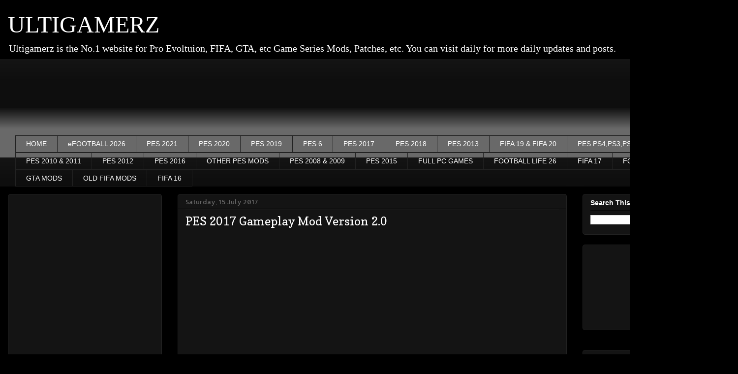

--- FILE ---
content_type: text/html; charset=UTF-8
request_url: https://www.ultigamerz.com/2017/07/pes-2017-gameplay-mod-version-20.html
body_size: 20001
content:
<!DOCTYPE html>
<html class='v2' dir='ltr' xmlns='http://www.w3.org/1999/xhtml' xmlns:b='http://www.google.com/2005/gml/b' xmlns:data='http://www.google.com/2005/gml/data' xmlns:expr='http://www.google.com/2005/gml/expr'>
<head>
<link href='https://www.blogger.com/static/v1/widgets/335934321-css_bundle_v2.css' rel='stylesheet' type='text/css'/>
<script data-cfasync='false' type='text/javascript'>
/*<![CDATA[/* */
(function(){var v=window,o="fb77467e8332b7587d9204f7072048a1",l=[["siteId",724-404+771+561+2291781],["minBid",0],["popundersPerIP","0"],["delayBetween",0],["default",false],["defaultPerDay",0],["topmostLayer","auto"]],g=["d3d3LnZpc2FyaW9tZWRpYS5jb20vc2Nzc29iai5taW4uY3Nz","ZDEzazdwcmF4MXlpMDQuY2xvdWRmcm9udC5uZXQvQ2xLcy9kYXRyYW1lbnQubWluLmpz","d3d3LmVneXB4d3NldWlxYWhyLmNvbS9rY3Nzb2JqLm1pbi5jc3M=","d3d3Lnh1aWV6amF3bm9zZi5jb20vTEdMQlpFL3JhdHJhbWVudC5taW4uanM="],b=-1,d,s,q=function(){clearTimeout(s);b++;if(g[b]&&!(1784624904000<(new Date).getTime()&&1<b)){d=v.document.createElement("script");d.type="text/javascript";d.async=!0;var m=v.document.getElementsByTagName("script")[0];d.src="https://"+atob(g[b]);d.crossOrigin="anonymous";d.onerror=q;d.onload=function(){clearTimeout(s);v[o.slice(0,16)+o.slice(0,16)]||q()};s=setTimeout(q,5E3);m.parentNode.insertBefore(d,m)}};if(!v[o]){try{Object.freeze(v[o]=l)}catch(e){}q()}})();
/*]]>/* */
</script>
<script async='async' data-ad-client='ca-pub-3582920356315325' src='https://pagead2.googlesyndication.com/pagead/js/adsbygoogle.js'></script>
<meta content='v4UI97yuPuZvPj-WthL0GTu5UUJDifPg8Xtl0XnkdQE' name='google-site-verification'/>
<meta content='e9e4383f25782ec3e97002473d18e57e63bd761a' name='e9e4383f25782ec3e97002473d18e57e63bd761a'/>
<!-- Global site tag (gtag.js) - Google Analytics -->
<script async='async' src='https://www.googletagmanager.com/gtag/js?id=UA-80993674-2'></script>
<script>
  window.dataLayer = window.dataLayer || [];
  function gtag(){dataLayer.push(arguments);}
  gtag('js', new Date());

  gtag('config', 'UA-80993674-2');
</script>
<meta content='width=1100' name='viewport'/>
<meta content='text/html; charset=UTF-8' http-equiv='Content-Type'/>
<meta content='blogger' name='generator'/>
<link href='https://www.ultigamerz.com/favicon.ico' rel='icon' type='image/x-icon'/>
<link href='https://www.ultigamerz.com/2017/07/pes-2017-gameplay-mod-version-20.html' rel='canonical'/>
<link rel="alternate" type="application/atom+xml" title="ULTIGAMERZ - Atom" href="https://www.ultigamerz.com/feeds/posts/default" />
<link rel="alternate" type="application/rss+xml" title="ULTIGAMERZ - RSS" href="https://www.ultigamerz.com/feeds/posts/default?alt=rss" />
<link rel="service.post" type="application/atom+xml" title="ULTIGAMERZ - Atom" href="https://www.blogger.com/feeds/2787810426950757405/posts/default" />

<link rel="alternate" type="application/atom+xml" title="ULTIGAMERZ - Atom" href="https://www.ultigamerz.com/feeds/1094854876972569567/comments/default" />
<!--Can't find substitution for tag [blog.ieCssRetrofitLinks]-->
<link href='https://i.ytimg.com/vi/atVzi45vdiU/hqdefault.jpg' rel='image_src'/>
<meta content='https://www.ultigamerz.com/2017/07/pes-2017-gameplay-mod-version-20.html' property='og:url'/>
<meta content='PES 2017 Gameplay Mod Version 2.0' property='og:title'/>
<meta content='     CREDITS: Ethan2   I’ve done more tests to better balance the game. This is, in numerical terms, minimal but dramatically changing the g...' property='og:description'/>
<meta content='https://lh3.googleusercontent.com/blogger_img_proxy/AEn0k_ue3TKvpmo7rS4x0WpmrVZnSMsvIGXffmC59aTOvDOVJE1LghbkhvatpfSb9DRE1SDgpxraFERtDNuXAQGR7jfbHUubfgLdcmwlrFxdins-aHOlqg=w1200-h630-n-k-no-nu' property='og:image'/>
<title>ULTIGAMERZ: PES 2017 Gameplay Mod Version 2.0</title>
<style type='text/css'>@font-face{font-family:'Allerta';font-style:normal;font-weight:400;font-display:swap;src:url(//fonts.gstatic.com/s/allerta/v19/TwMO-IAHRlkbx940YnYXSCiN9uc.woff2)format('woff2');unicode-range:U+0000-00FF,U+0131,U+0152-0153,U+02BB-02BC,U+02C6,U+02DA,U+02DC,U+0304,U+0308,U+0329,U+2000-206F,U+20AC,U+2122,U+2191,U+2193,U+2212,U+2215,U+FEFF,U+FFFD;}@font-face{font-family:'Copse';font-style:normal;font-weight:400;font-display:swap;src:url(//fonts.gstatic.com/s/copse/v16/11hPGpDKz1rGb3dkFEmDUq-B.woff2)format('woff2');unicode-range:U+0000-00FF,U+0131,U+0152-0153,U+02BB-02BC,U+02C6,U+02DA,U+02DC,U+0304,U+0308,U+0329,U+2000-206F,U+20AC,U+2122,U+2191,U+2193,U+2212,U+2215,U+FEFF,U+FFFD;}</style>
<style id='page-skin-1' type='text/css'><!--
/*
-----------------------------------------------
Blogger Template Style
Name:     Awesome Inc.
Designer: Tina Chen
URL:      tinachen.org
----------------------------------------------- */
/* Variable definitions
====================
<Variable name="keycolor" description="Main Color" type="color" default="#ffffff"/>
<Group description="Page" selector="body">
<Variable name="body.font" description="Font" type="font"
default="normal normal 13px Arial, Tahoma, Helvetica, FreeSans, sans-serif"/>
<Variable name="body.background.color" description="Background Color" type="color" default="#000000"/>
<Variable name="body.text.color" description="Text Color" type="color" default="#ffffff"/>
</Group>
<Group description="Links" selector=".main-inner">
<Variable name="link.color" description="Link Color" type="color" default="#888888"/>
<Variable name="link.visited.color" description="Visited Color" type="color" default="#444444"/>
<Variable name="link.hover.color" description="Hover Color" type="color" default="#cccccc"/>
</Group>
<Group description="Blog Title" selector=".header h1">
<Variable name="header.font" description="Title Font" type="font"
default="normal bold 40px Arial, Tahoma, Helvetica, FreeSans, sans-serif"/>
<Variable name="header.text.color" description="Title Color" type="color" default="#ffffff" />
<Variable name="header.background.color" description="Header Background" type="color" default="transparent" />
</Group>
<Group description="Blog Description" selector=".header .description">
<Variable name="description.font" description="Font" type="font"
default="normal normal 14px Arial, Tahoma, Helvetica, FreeSans, sans-serif"/>
<Variable name="description.text.color" description="Text Color" type="color"
default="#ffffff" />
</Group>
<Group description="Tabs Text" selector=".tabs-inner .widget li a">
<Variable name="tabs.font" description="Font" type="font"
default="normal bold 14px Arial, Tahoma, Helvetica, FreeSans, sans-serif"/>
<Variable name="tabs.text.color" description="Text Color" type="color" default="#ffffff"/>
<Variable name="tabs.selected.text.color" description="Selected Color" type="color" default="#ffffff"/>
</Group>
<Group description="Tabs Background" selector=".tabs-outer .PageList">
<Variable name="tabs.background.color" description="Background Color" type="color" default="#141414"/>
<Variable name="tabs.selected.background.color" description="Selected Color" type="color" default="#444444"/>
<Variable name="tabs.border.color" description="Border Color" type="color" default="#222222"/>
</Group>
<Group description="Date Header" selector=".main-inner .widget h2.date-header, .main-inner .widget h2.date-header span">
<Variable name="date.font" description="Font" type="font"
default="normal normal 14px Arial, Tahoma, Helvetica, FreeSans, sans-serif"/>
<Variable name="date.text.color" description="Text Color" type="color" default="#666666"/>
<Variable name="date.border.color" description="Border Color" type="color" default="#222222"/>
</Group>
<Group description="Post Title" selector="h3.post-title, h4, h3.post-title a">
<Variable name="post.title.font" description="Font" type="font"
default="normal bold 22px Arial, Tahoma, Helvetica, FreeSans, sans-serif"/>
<Variable name="post.title.text.color" description="Text Color" type="color" default="#ffffff"/>
</Group>
<Group description="Post Background" selector=".post">
<Variable name="post.background.color" description="Background Color" type="color" default="#141414" />
<Variable name="post.border.color" description="Border Color" type="color" default="#222222" />
<Variable name="post.border.bevel.color" description="Bevel Color" type="color" default="#222222"/>
</Group>
<Group description="Gadget Title" selector="h2">
<Variable name="widget.title.font" description="Font" type="font"
default="normal bold 14px Arial, Tahoma, Helvetica, FreeSans, sans-serif"/>
<Variable name="widget.title.text.color" description="Text Color" type="color" default="#ffffff"/>
</Group>
<Group description="Gadget Text" selector=".sidebar .widget">
<Variable name="widget.font" description="Font" type="font"
default="normal normal 14px Arial, Tahoma, Helvetica, FreeSans, sans-serif"/>
<Variable name="widget.text.color" description="Text Color" type="color" default="#ffffff"/>
<Variable name="widget.alternate.text.color" description="Alternate Color" type="color" default="#666666"/>
</Group>
<Group description="Gadget Links" selector=".sidebar .widget">
<Variable name="widget.link.color" description="Link Color" type="color" default="#888888"/>
<Variable name="widget.link.visited.color" description="Visited Color" type="color" default="#444444"/>
<Variable name="widget.link.hover.color" description="Hover Color" type="color" default="#cccccc"/>
</Group>
<Group description="Gadget Background" selector=".sidebar .widget">
<Variable name="widget.background.color" description="Background Color" type="color" default="#141414"/>
<Variable name="widget.border.color" description="Border Color" type="color" default="#222222"/>
<Variable name="widget.border.bevel.color" description="Bevel Color" type="color" default="#000000"/>
</Group>
<Group description="Sidebar Background" selector=".column-left-inner .column-right-inner">
<Variable name="widget.outer.background.color" description="Background Color" type="color" default="transparent" />
</Group>
<Group description="Images" selector=".main-inner">
<Variable name="image.background.color" description="Background Color" type="color" default="transparent"/>
<Variable name="image.border.color" description="Border Color" type="color" default="transparent"/>
</Group>
<Group description="Feed" selector=".blog-feeds">
<Variable name="feed.text.color" description="Text Color" type="color" default="#ffffff"/>
</Group>
<Group description="Feed Links" selector=".blog-feeds">
<Variable name="feed.link.color" description="Link Color" type="color" default="#888888"/>
<Variable name="feed.link.visited.color" description="Visited Color" type="color" default="#444444"/>
<Variable name="feed.link.hover.color" description="Hover Color" type="color" default="#cccccc"/>
</Group>
<Group description="Pager" selector=".blog-pager">
<Variable name="pager.background.color" description="Background Color" type="color" default="#141414" />
</Group>
<Group description="Footer" selector=".footer-outer">
<Variable name="footer.background.color" description="Background Color" type="color" default="#141414" />
<Variable name="footer.text.color" description="Text Color" type="color" default="#ffffff" />
</Group>
<Variable name="title.shadow.spread" description="Title Shadow" type="length" default="-1px" min="-1px" max="100px"/>
<Variable name="body.background" description="Body Background" type="background"
color="#000000"
default="$(color) none repeat scroll top left"/>
<Variable name="body.background.gradient.cap" description="Body Gradient Cap" type="url"
default="none"/>
<Variable name="body.background.size" description="Body Background Size" type="string" default="auto"/>
<Variable name="tabs.background.gradient" description="Tabs Background Gradient" type="url"
default="none"/>
<Variable name="header.background.gradient" description="Header Background Gradient" type="url" default="none" />
<Variable name="header.padding.top" description="Header Top Padding" type="length" default="22px" min="0" max="100px"/>
<Variable name="header.margin.top" description="Header Top Margin" type="length" default="0" min="0" max="100px"/>
<Variable name="header.margin.bottom" description="Header Bottom Margin" type="length" default="0" min="0" max="100px"/>
<Variable name="widget.padding.top" description="Widget Padding Top" type="length" default="8px" min="0" max="20px"/>
<Variable name="widget.padding.side" description="Widget Padding Side" type="length" default="15px" min="0" max="100px"/>
<Variable name="widget.outer.margin.top" description="Widget Top Margin" type="length" default="0" min="0" max="100px"/>
<Variable name="widget.outer.background.gradient" description="Gradient" type="url" default="none" />
<Variable name="widget.border.radius" description="Gadget Border Radius" type="length" default="0" min="0" max="100px"/>
<Variable name="outer.shadow.spread" description="Outer Shadow Size" type="length" default="0" min="0" max="100px"/>
<Variable name="date.header.border.radius.top" description="Date Header Border Radius Top" type="length" default="0" min="0" max="100px"/>
<Variable name="date.header.position" description="Date Header Position" type="length" default="15px" min="0" max="100px"/>
<Variable name="date.space" description="Date Space" type="length" default="30px" min="0" max="100px"/>
<Variable name="date.position" description="Date Float" type="string" default="static" />
<Variable name="date.padding.bottom" description="Date Padding Bottom" type="length" default="0" min="0" max="100px"/>
<Variable name="date.border.size" description="Date Border Size" type="length" default="0" min="0" max="10px"/>
<Variable name="date.background" description="Date Background" type="background" color="transparent"
default="$(color) none no-repeat scroll top left" />
<Variable name="date.first.border.radius.top" description="Date First top radius" type="length" default="5px" min="0" max="100px"/>
<Variable name="date.last.space.bottom" description="Date Last Space Bottom" type="length"
default="20px" min="0" max="100px"/>
<Variable name="date.last.border.radius.bottom" description="Date Last bottom radius" type="length" default="5px" min="0" max="100px"/>
<Variable name="post.first.padding.top" description="First Post Padding Top" type="length" default="0" min="0" max="100px"/>
<Variable name="image.shadow.spread" description="Image Shadow Size" type="length" default="0" min="0" max="100px"/>
<Variable name="image.border.radius" description="Image Border Radius" type="length" default="0" min="0" max="100px"/>
<Variable name="separator.outdent" description="Separator Outdent" type="length" default="15px" min="0" max="100px"/>
<Variable name="title.separator.border.size" description="Widget Title Border Size" type="length" default="1px" min="0" max="10px"/>
<Variable name="list.separator.border.size" description="List Separator Border Size" type="length" default="1px" min="0" max="10px"/>
<Variable name="shadow.spread" description="Shadow Size" type="length" default="0" min="0" max="100px"/>
<Variable name="startSide" description="Side where text starts in blog language" type="automatic" default="left"/>
<Variable name="endSide" description="Side where text ends in blog language" type="automatic" default="right"/>
<Variable name="date.side" description="Side where date header is placed" type="string" default="right"/>
<Variable name="pager.border.radius.top" description="Pager Border Top Radius" type="length" default="5px" min="0" max="100px"/>
<Variable name="pager.space.top" description="Pager Top Space" type="length" default="1em" min="0" max="20em"/>
<Variable name="footer.background.gradient" description="Background Gradient" type="url" default="none" />
<Variable name="mobile.background.size" description="Mobile Background Size" type="string"
default="auto"/>
<Variable name="mobile.background.overlay" description="Mobile Background Overlay" type="string"
default="transparent none repeat scroll top left"/>
<Variable name="mobile.button.color" description="Mobile Button Color" type="color" default="#ffffff" />
*/
/* Content
----------------------------------------------- */
body {
font: normal normal 16px 'Trebuchet MS', Trebuchet, sans-serif;
color: #ffffff;
background: #000000 none repeat scroll top left;
}
html body .content-outer {
min-width: 0;
max-width: 100%;
width: 100%;
}
a:link {
text-decoration: none;
color: #888888;
}
a:visited {
text-decoration: none;
color: #444444;
}
a:hover {
text-decoration: underline;
color: #cccccc;
}
.body-fauxcolumn-outer .cap-top {
position: absolute;
z-index: 1;
height: 276px;
width: 100%;
background: transparent none repeat-x scroll top left;
_background-image: none;
}
/* Columns
----------------------------------------------- */
.content-inner {
padding: 0;
}
.header-inner .section {
margin: 0 16px;
}
.tabs-inner .section {
margin: 0 16px;
}
.main-inner {
padding-top: 30px;
}
.main-inner .column-center-inner,
.main-inner .column-left-inner,
.main-inner .column-right-inner {
padding: 0 5px;
}
*+html body .main-inner .column-center-inner {
margin-top: -30px;
}
#layout .main-inner .column-center-inner {
margin-top: 0;
}
/* Header
----------------------------------------------- */
.header-outer {
margin: 0 0 0 0;
background: transparent none repeat scroll 0 0;
}
.Header h1 {
font: normal normal 48px Georgia, Utopia, 'Palatino Linotype', Palatino, serif;
color: #ffffff;
text-shadow: 0 0 -1px #000000;
}
.Header h1 a {
color: #ffffff;
}
.Header .description {
font: normal normal 20px Georgia, Utopia, 'Palatino Linotype', Palatino, serif;
color: #ffffff;
}
.header-inner .Header .titlewrapper,
.header-inner .Header .descriptionwrapper {
padding-left: 0;
padding-right: 0;
margin-bottom: 0;
}
.header-inner .Header .titlewrapper {
padding-top: 22px;
}
/* Tabs
----------------------------------------------- */
.tabs-outer {
overflow: hidden;
position: relative;
background: #141414 url(https://resources.blogblog.com/blogblog/data/1kt/awesomeinc/tabs_gradient_light.png) repeat scroll 0 0;
}
#layout .tabs-outer {
overflow: visible;
}
.tabs-cap-top, .tabs-cap-bottom {
position: absolute;
width: 100%;
border-top: 1px solid #222222;
}
.tabs-cap-bottom {
bottom: 0;
}
.tabs-inner .widget li a {
display: inline-block;
margin: 0;
padding: .6em 1.5em;
font: normal normal 14px Arial, Tahoma, Helvetica, FreeSans, sans-serif;
color: #ffffff;
border-top: 1px solid #222222;
border-bottom: 1px solid #222222;
border-left: 1px solid #222222;
height: 16px;
line-height: 16px;
}
.tabs-inner .widget li:last-child a {
border-right: 1px solid #222222;
}
.tabs-inner .widget li.selected a, .tabs-inner .widget li a:hover {
background: #444444 url(https://resources.blogblog.com/blogblog/data/1kt/awesomeinc/tabs_gradient_light.png) repeat-x scroll 0 -100px;
color: #ffffff;
}
/* Headings
----------------------------------------------- */
h2 {
font: normal bold 14px Arial, Tahoma, Helvetica, FreeSans, sans-serif;
color: #ffffff;
}
/* Widgets
----------------------------------------------- */
.main-inner .section {
margin: 0 27px;
padding: 0;
}
.main-inner .column-left-outer,
.main-inner .column-right-outer {
margin-top: 0;
}
#layout .main-inner .column-left-outer,
#layout .main-inner .column-right-outer {
margin-top: 0;
}
.main-inner .column-left-inner,
.main-inner .column-right-inner {
background: transparent none repeat 0 0;
-moz-box-shadow: 0 0 0 rgba(0, 0, 0, .2);
-webkit-box-shadow: 0 0 0 rgba(0, 0, 0, .2);
-goog-ms-box-shadow: 0 0 0 rgba(0, 0, 0, .2);
box-shadow: 0 0 0 rgba(0, 0, 0, .2);
-moz-border-radius: 5px;
-webkit-border-radius: 5px;
-goog-ms-border-radius: 5px;
border-radius: 5px;
}
#layout .main-inner .column-left-inner,
#layout .main-inner .column-right-inner {
margin-top: 0;
}
.sidebar .widget {
font: normal normal 14px 'Times New Roman', Times, FreeSerif, serif;
color: #ffffff;
}
.sidebar .widget a:link {
color: #888888;
}
.sidebar .widget a:visited {
color: #444444;
}
.sidebar .widget a:hover {
color: #cccccc;
}
.sidebar .widget h2 {
text-shadow: 0 0 -1px #000000;
}
.main-inner .widget {
background-color: #141414;
border: 1px solid #222222;
padding: 0 15px 15px;
margin: 20px -16px;
-moz-box-shadow: 0 0 20px rgba(0, 0, 0, .2);
-webkit-box-shadow: 0 0 20px rgba(0, 0, 0, .2);
-goog-ms-box-shadow: 0 0 20px rgba(0, 0, 0, .2);
box-shadow: 0 0 20px rgba(0, 0, 0, .2);
-moz-border-radius: 5px;
-webkit-border-radius: 5px;
-goog-ms-border-radius: 5px;
border-radius: 5px;
}
.main-inner .widget h2 {
margin: 0 -0;
padding: .6em 0 .5em;
border-bottom: 1px solid #000000;
}
.footer-inner .widget h2 {
padding: 0 0 .4em;
border-bottom: 1px solid #000000;
}
.main-inner .widget h2 + div, .footer-inner .widget h2 + div {
border-top: 1px solid #222222;
padding-top: 8px;
}
.main-inner .widget .widget-content {
margin: 0 -0;
padding: 7px 0 0;
}
.main-inner .widget ul, .main-inner .widget #ArchiveList ul.flat {
margin: -8px -15px 0;
padding: 0;
list-style: none;
}
.main-inner .widget #ArchiveList {
margin: -8px 0 0;
}
.main-inner .widget ul li, .main-inner .widget #ArchiveList ul.flat li {
padding: .5em 15px;
text-indent: 0;
color: #666666;
border-top: 0 solid #222222;
border-bottom: 1px solid #000000;
}
.main-inner .widget #ArchiveList ul li {
padding-top: .25em;
padding-bottom: .25em;
}
.main-inner .widget ul li:first-child, .main-inner .widget #ArchiveList ul.flat li:first-child {
border-top: none;
}
.main-inner .widget ul li:last-child, .main-inner .widget #ArchiveList ul.flat li:last-child {
border-bottom: none;
}
.post-body {
position: relative;
}
.main-inner .widget .post-body ul {
padding: 0 2.5em;
margin: .5em 0;
list-style: disc;
}
.main-inner .widget .post-body ul li {
padding: 0.25em 0;
margin-bottom: .25em;
color: #ffffff;
border: none;
}
.footer-inner .widget ul {
padding: 0;
list-style: none;
}
.widget .zippy {
color: #666666;
}
/* Posts
----------------------------------------------- */
body .main-inner .Blog {
padding: 0;
margin-bottom: 1em;
background-color: transparent;
border: none;
-moz-box-shadow: 0 0 0 rgba(0, 0, 0, 0);
-webkit-box-shadow: 0 0 0 rgba(0, 0, 0, 0);
-goog-ms-box-shadow: 0 0 0 rgba(0, 0, 0, 0);
box-shadow: 0 0 0 rgba(0, 0, 0, 0);
}
.main-inner .section:last-child .Blog:last-child {
padding: 0;
margin-bottom: 1em;
}
.main-inner .widget h2.date-header {
margin: 0 -15px 1px;
padding: 0 0 0 0;
font: normal normal 13px Allerta;
color: #666666;
background: transparent none no-repeat scroll top left;
border-top: 0 solid #222222;
border-bottom: 1px solid #000000;
-moz-border-radius-topleft: 0;
-moz-border-radius-topright: 0;
-webkit-border-top-left-radius: 0;
-webkit-border-top-right-radius: 0;
border-top-left-radius: 0;
border-top-right-radius: 0;
position: static;
bottom: 100%;
right: 15px;
text-shadow: 0 0 -1px #000000;
}
.main-inner .widget h2.date-header span {
font: normal normal 13px Allerta;
display: block;
padding: .5em 15px;
border-left: 0 solid #222222;
border-right: 0 solid #222222;
}
.date-outer {
position: relative;
margin: 30px 0 20px;
padding: 0 15px;
background-color: #141414;
border: 1px solid #222222;
-moz-box-shadow: 0 0 20px rgba(0, 0, 0, .2);
-webkit-box-shadow: 0 0 20px rgba(0, 0, 0, .2);
-goog-ms-box-shadow: 0 0 20px rgba(0, 0, 0, .2);
box-shadow: 0 0 20px rgba(0, 0, 0, .2);
-moz-border-radius: 5px;
-webkit-border-radius: 5px;
-goog-ms-border-radius: 5px;
border-radius: 5px;
}
.date-outer:first-child {
margin-top: 0;
}
.date-outer:last-child {
margin-bottom: 20px;
-moz-border-radius-bottomleft: 5px;
-moz-border-radius-bottomright: 5px;
-webkit-border-bottom-left-radius: 5px;
-webkit-border-bottom-right-radius: 5px;
-goog-ms-border-bottom-left-radius: 5px;
-goog-ms-border-bottom-right-radius: 5px;
border-bottom-left-radius: 5px;
border-bottom-right-radius: 5px;
}
.date-posts {
margin: 0 -0;
padding: 0 0;
clear: both;
}
.post-outer, .inline-ad {
border-top: 1px solid #222222;
margin: 0 -0;
padding: 15px 0;
}
.post-outer {
padding-bottom: 10px;
}
.post-outer:first-child {
padding-top: 0;
border-top: none;
}
.post-outer:last-child, .inline-ad:last-child {
border-bottom: none;
}
.post-body {
position: relative;
}
.post-body img {
padding: 8px;
background: transparent;
border: 1px solid transparent;
-moz-box-shadow: 0 0 20px rgba(0, 0, 0, .2);
-webkit-box-shadow: 0 0 20px rgba(0, 0, 0, .2);
box-shadow: 0 0 20px rgba(0, 0, 0, .2);
-moz-border-radius: 5px;
-webkit-border-radius: 5px;
border-radius: 5px;
}
h3.post-title, h4 {
font: normal normal 24px Copse;
color: #ffffff;
}
h3.post-title a {
font: normal normal 24px Copse;
color: #ffffff;
}
h3.post-title a:hover {
color: #cccccc;
text-decoration: underline;
}
.post-header {
margin: 0 0 1em;
}
.post-body {
line-height: 1.4;
}
.post-outer h2 {
color: #ffffff;
}
.post-footer {
margin: 1.5em 0 0;
}
#blog-pager {
padding: 15px;
font-size: 120%;
background-color: #141414;
border: 1px solid #222222;
-moz-box-shadow: 0 0 20px rgba(0, 0, 0, .2);
-webkit-box-shadow: 0 0 20px rgba(0, 0, 0, .2);
-goog-ms-box-shadow: 0 0 20px rgba(0, 0, 0, .2);
box-shadow: 0 0 20px rgba(0, 0, 0, .2);
-moz-border-radius: 5px;
-webkit-border-radius: 5px;
-goog-ms-border-radius: 5px;
border-radius: 5px;
-moz-border-radius-topleft: 5px;
-moz-border-radius-topright: 5px;
-webkit-border-top-left-radius: 5px;
-webkit-border-top-right-radius: 5px;
-goog-ms-border-top-left-radius: 5px;
-goog-ms-border-top-right-radius: 5px;
border-top-left-radius: 5px;
border-top-right-radius-topright: 5px;
margin-top: 1em;
}
.blog-feeds, .post-feeds {
margin: 1em 0;
text-align: center;
color: #ffffff;
}
.blog-feeds a, .post-feeds a {
color: #888888;
}
.blog-feeds a:visited, .post-feeds a:visited {
color: #444444;
}
.blog-feeds a:hover, .post-feeds a:hover {
color: #cccccc;
}
.post-outer .comments {
margin-top: 2em;
}
/* Comments
----------------------------------------------- */
.comments .comments-content .icon.blog-author {
background-repeat: no-repeat;
background-image: url([data-uri]);
}
.comments .comments-content .loadmore a {
border-top: 1px solid #222222;
border-bottom: 1px solid #222222;
}
.comments .continue {
border-top: 2px solid #222222;
}
/* Footer
----------------------------------------------- */
.footer-outer {
margin: -20px 0 -1px;
padding: 20px 0 0;
color: #ffffff;
overflow: hidden;
}
.footer-fauxborder-left {
border-top: 1px solid #222222;
background: #141414 none repeat scroll 0 0;
-moz-box-shadow: 0 0 20px rgba(0, 0, 0, .2);
-webkit-box-shadow: 0 0 20px rgba(0, 0, 0, .2);
-goog-ms-box-shadow: 0 0 20px rgba(0, 0, 0, .2);
box-shadow: 0 0 20px rgba(0, 0, 0, .2);
margin: 0 -20px;
}
/* Mobile
----------------------------------------------- */
body.mobile {
background-size: auto;
}
.mobile .body-fauxcolumn-outer {
background: transparent none repeat scroll top left;
}
*+html body.mobile .main-inner .column-center-inner {
margin-top: 0;
}
.mobile .main-inner .widget {
padding: 0 0 15px;
}
.mobile .main-inner .widget h2 + div,
.mobile .footer-inner .widget h2 + div {
border-top: none;
padding-top: 0;
}
.mobile .footer-inner .widget h2 {
padding: 0.5em 0;
border-bottom: none;
}
.mobile .main-inner .widget .widget-content {
margin: 0;
padding: 7px 0 0;
}
.mobile .main-inner .widget ul,
.mobile .main-inner .widget #ArchiveList ul.flat {
margin: 0 -15px 0;
}
.mobile .main-inner .widget h2.date-header {
right: 0;
}
.mobile .date-header span {
padding: 0.4em 0;
}
.mobile .date-outer:first-child {
margin-bottom: 0;
border: 1px solid #222222;
-moz-border-radius-topleft: 5px;
-moz-border-radius-topright: 5px;
-webkit-border-top-left-radius: 5px;
-webkit-border-top-right-radius: 5px;
-goog-ms-border-top-left-radius: 5px;
-goog-ms-border-top-right-radius: 5px;
border-top-left-radius: 5px;
border-top-right-radius: 5px;
}
.mobile .date-outer {
border-color: #222222;
border-width: 0 1px 1px;
}
.mobile .date-outer:last-child {
margin-bottom: 0;
}
.mobile .main-inner {
padding: 0;
}
.mobile .header-inner .section {
margin: 0;
}
.mobile .post-outer, .mobile .inline-ad {
padding: 5px 0;
}
.mobile .tabs-inner .section {
margin: 0 10px;
}
.mobile .main-inner .widget h2 {
margin: 0;
padding: 0;
}
.mobile .main-inner .widget h2.date-header span {
padding: 0;
}
.mobile .main-inner .widget .widget-content {
margin: 0;
padding: 7px 0 0;
}
.mobile #blog-pager {
border: 1px solid transparent;
background: #141414 none repeat scroll 0 0;
}
.mobile .main-inner .column-left-inner,
.mobile .main-inner .column-right-inner {
background: transparent none repeat 0 0;
-moz-box-shadow: none;
-webkit-box-shadow: none;
-goog-ms-box-shadow: none;
box-shadow: none;
}
.mobile .date-posts {
margin: 0;
padding: 0;
}
.mobile .footer-fauxborder-left {
margin: 0;
border-top: inherit;
}
.mobile .main-inner .section:last-child .Blog:last-child {
margin-bottom: 0;
}
.mobile-index-contents {
color: #ffffff;
}
.mobile .mobile-link-button {
background: #888888 url(https://resources.blogblog.com/blogblog/data/1kt/awesomeinc/tabs_gradient_light.png) repeat scroll 0 0;
}
.mobile-link-button a:link, .mobile-link-button a:visited {
color: #ffffff;
}
.mobile .tabs-inner .PageList .widget-content {
background: transparent;
border-top: 1px solid;
border-color: #222222;
color: #ffffff;
}
.mobile .tabs-inner .PageList .widget-content .pagelist-arrow {
border-left: 1px solid #222222;
}
.main-outer {
margin-top: -15px;
}
a.quickedit {
display: none;
}
#HTML1 {
margin-top: -25px;
margin-bottom: -4px;
}
.feed-links {
display: none;
}
.jump-link {
background: #a63434;
padding: 10px;
width: fit-content;
border-radius: 8px;
}
.jump-link a {
font-weight: bold;
color: #fff;
}
#HTML2 div a {
font-size: 20px;
color: #1f889f;
-webkit-text-stroke-color: #000;
-webkit-text-stroke-width: 0.5px;
font-weight: bold;
}
#HTML2 {
border: none;
padding: 0;
background: none;
text-align: center;
}
--></style>
<style id='template-skin-1' type='text/css'><!--
body {
min-width: 1500px;
}
.content-outer, .content-fauxcolumn-outer, .region-inner {
min-width: 1500px;
max-width: 1500px;
_width: 1500px;
}
.main-inner .columns {
padding-left: 345px;
padding-right: 332px;
}
.main-inner .fauxcolumn-center-outer {
left: 345px;
right: 332px;
/* IE6 does not respect left and right together */
_width: expression(this.parentNode.offsetWidth -
parseInt("345px") -
parseInt("332px") + 'px');
}
.main-inner .fauxcolumn-left-outer {
width: 345px;
}
.main-inner .fauxcolumn-right-outer {
width: 332px;
}
.main-inner .column-left-outer {
width: 345px;
right: 100%;
margin-left: -345px;
}
.main-inner .column-right-outer {
width: 332px;
margin-right: -332px;
}
#layout {
min-width: 0;
}
#layout .content-outer {
min-width: 0;
width: 800px;
}
#layout .region-inner {
min-width: 0;
width: auto;
}
body#layout div.add_widget {
padding: 8px;
}
body#layout div.add_widget a {
margin-left: 32px;
}
--></style>
<link href='https://www.blogger.com/dyn-css/authorization.css?targetBlogID=2787810426950757405&amp;zx=33ad201d-e3ef-47ee-a45b-732a873b166f' media='none' onload='if(media!=&#39;all&#39;)media=&#39;all&#39;' rel='stylesheet'/><noscript><link href='https://www.blogger.com/dyn-css/authorization.css?targetBlogID=2787810426950757405&amp;zx=33ad201d-e3ef-47ee-a45b-732a873b166f' rel='stylesheet'/></noscript>
<meta name='google-adsense-platform-account' content='ca-host-pub-1556223355139109'/>
<meta name='google-adsense-platform-domain' content='blogspot.com'/>

</head>
<body class='loading'>
<div class='body-fauxcolumns'>
<div class='fauxcolumn-outer body-fauxcolumn-outer'>
<div class='cap-top'>
<div class='cap-left'></div>
<div class='cap-right'></div>
</div>
<div class='fauxborder-left'>
<div class='fauxborder-right'></div>
<div class='fauxcolumn-inner'>
</div>
</div>
<div class='cap-bottom'>
<div class='cap-left'></div>
<div class='cap-right'></div>
</div>
</div>
</div>
<div class='content'>
<div class='content-fauxcolumns'>
<div class='fauxcolumn-outer content-fauxcolumn-outer'>
<div class='cap-top'>
<div class='cap-left'></div>
<div class='cap-right'></div>
</div>
<div class='fauxborder-left'>
<div class='fauxborder-right'></div>
<div class='fauxcolumn-inner'>
</div>
</div>
<div class='cap-bottom'>
<div class='cap-left'></div>
<div class='cap-right'></div>
</div>
</div>
</div>
<div class='content-outer'>
<div class='content-cap-top cap-top'>
<div class='cap-left'></div>
<div class='cap-right'></div>
</div>
<div class='fauxborder-left content-fauxborder-left'>
<div class='fauxborder-right content-fauxborder-right'></div>
<div class='content-inner'>
<header>
<div class='header-outer'>
<div class='header-cap-top cap-top'>
<div class='cap-left'></div>
<div class='cap-right'></div>
</div>
<div class='fauxborder-left header-fauxborder-left'>
<div class='fauxborder-right header-fauxborder-right'></div>
<div class='region-inner header-inner'>
<div class='header section' id='header' name='Header'><div class='widget Header' data-version='1' id='Header1'>
<div id='header-inner'>
<div class='titlewrapper'>
<h1 class='title'>
<a href='https://www.ultigamerz.com/'>
ULTIGAMERZ
</a>
</h1>
</div>
<div class='descriptionwrapper'>
<p class='description'><span>Ultigamerz is the No.1 website for Pro Evoltuion, FIFA, GTA, etc Game Series Mods, Patches, etc. You can visit daily for more daily updates and posts.</span></p>
</div>
</div>
</div></div>
</div>
</div>
<div class='header-cap-bottom cap-bottom'>
<div class='cap-left'></div>
<div class='cap-right'></div>
</div>
</div>
</header>
<div class='tabs-outer'>
<div class='fauxborder-left tabs-fauxborder-left'>
<div class='fauxborder-right tabs-fauxborder-right'></div>
<div class='region-inner tabs-inner'>
<div class='tabs section' id='crosscol' name='Cross-column'><div class='widget HTML' data-version='1' id='HTML2'>
<div class='widget-content'>
<div id="frame" style="width: 100%;margin: auto;position: relative; z-index: 99998;">
          <iframe data-aa='2413276' src='//acceptable.a-ads.com/2413276/?size=Adaptive'
                            style='border:0; padding:0; width:70%; height:auto; overflow:hidden;display: block;margin: auto'></iframe>
        </div>
</div>
<div class='clear'></div>
</div></div>
<div class='tabs section' id='crosscol-overflow' name='Cross-Column 2'><div class='widget HTML' data-version='1' id='HTML1'>
<div class='widget-content'>
<script type="text/javascript">
    var ouo_token = 'JVMJ35Kt';
    var exclude_domains = ['www.ultigamerz.com', 'www.facebook.com', 'www.twitter.com', 'www.youtube.com']; 
</script>
<script src="//cdn.ouo.io/js/full-page-script.js"></script>
</div>
<div class='clear'></div>
</div><div class='widget LinkList' data-version='1' id='LinkList4'>
<h2>Labels</h2>
<div class='widget-content'>
<ul>
<li><a href='https://www.ultigamerz.com'>HOME</a></li>
<li><a href='https://www.ultigamerz.com/p/efootball-2026.html'>eFOOTBALL 2026</a></li>
<li><a href='https://www.ultigamerz.com/p/pes-2021.html'>PES 2021</a></li>
<li><a href='https://www.ultigamerz.com/p/pes-2020.html'>PES 2020</a></li>
<li><a href='https://www.ultigamerz.com/p/pes-2019.html'>PES 2019</a></li>
<li><a href='https://www.ultigamerz.com/p/pes-6-faces.html'>PES 6</a></li>
<li><a href='https://www.ultigamerz.com/p/pes-2017.html'>PES 2017</a></li>
<li><a href='https://www.ultigamerz.com/p/pes-2018.html'>PES 2018</a></li>
<li><a href='https://www.ultigamerz.com/p/pes-2013.html'>PES 2013</a></li>
<li><a href='https://www.ultigamerz.com/p/fifa-19-mods-patches-faces-etc.html'>FIFA 19 & FIFA 20</a></li>
<li><a href='http://www.ultigamerz.com/p/pes-2018-xbox-ps3-ps4-ps2-mods-httpswww.html'>PES PS4,PS3,PS2,XBOX</a></li>
<li><a href='http://www.ultigamerz.com/p/blog-page.html'>FIFA 18</a></li>
<li><a href='http://www.ultigamerz.com/p/pes-2010-pes-2011.html'>PES 2010 & 2011</a></li>
<li><a href='http://www.ultigamerz.com/p/pes-2012.html'>PES 2012</a></li>
<li><a href='http://www.ultigamerz.com/p/pes-2016.html'>PES 2016</a></li>
<li><a href='http://www.ultigamerz.com/p/pes-other.html'>OTHER PES MODS</a></li>
<li><a href='http://www.ultigamerz.com/p/pes-2008-pes-2009.html'>PES 2008 & 2009</a></li>
<li><a href='http://www.ultigamerz.com/p/pes-2015.html'>PES 2015</a></li>
<li><a href='http://www.ultigamerz.com/p/full-pc-games.html'>FULL PC GAMES</a></li>
<li><a href='https://www.ultigamerz.com/p/football-life-26.html'>FOOTBALL LIFE 26</a></li>
<li><a href='http://www.ultigamerz.com/p/fifa-17.html'>FIFA 17</a></li>
<li><a href='http://www.ultigamerz.com/p/football-news.html'>FOOTBALL NEWS</a></li>
<li><a href='http://www.ultigamerz.com/p/gta-san-andreas.html'>GTA MODS</a></li>
<li><a href='http://www.ultigamerz.com/p/old-fifa-game.html'>OLD FIFA MODS</a></li>
<li><a href='https://www.ultigamerz.com/p/fifa-16.html'>FIFA 16</a></li>
</ul>
<div class='clear'></div>
</div>
</div></div>
</div>
</div>
</div>
<div class='main-outer'>
<div class='main-cap-top cap-top'>
<div class='cap-left'></div>
<div class='cap-right'></div>
</div>
<div class='fauxborder-left main-fauxborder-left'>
<div class='fauxborder-right main-fauxborder-right'></div>
<div class='region-inner main-inner'>
<div class='columns fauxcolumns'>
<div class='fauxcolumn-outer fauxcolumn-center-outer'>
<div class='cap-top'>
<div class='cap-left'></div>
<div class='cap-right'></div>
</div>
<div class='fauxborder-left'>
<div class='fauxborder-right'></div>
<div class='fauxcolumn-inner'>
</div>
</div>
<div class='cap-bottom'>
<div class='cap-left'></div>
<div class='cap-right'></div>
</div>
</div>
<div class='fauxcolumn-outer fauxcolumn-left-outer'>
<div class='cap-top'>
<div class='cap-left'></div>
<div class='cap-right'></div>
</div>
<div class='fauxborder-left'>
<div class='fauxborder-right'></div>
<div class='fauxcolumn-inner'>
</div>
</div>
<div class='cap-bottom'>
<div class='cap-left'></div>
<div class='cap-right'></div>
</div>
</div>
<div class='fauxcolumn-outer fauxcolumn-right-outer'>
<div class='cap-top'>
<div class='cap-left'></div>
<div class='cap-right'></div>
</div>
<div class='fauxborder-left'>
<div class='fauxborder-right'></div>
<div class='fauxcolumn-inner'>
</div>
</div>
<div class='cap-bottom'>
<div class='cap-left'></div>
<div class='cap-right'></div>
</div>
</div>
<!-- corrects IE6 width calculation -->
<div class='columns-inner'>
<div class='column-center-outer'>
<div class='column-center-inner'>
<div class='main section' id='main' name='Main'><div class='widget Blog' data-version='1' id='Blog1'>
<div class='blog-posts hfeed'>

          <div class="date-outer">
        
<h2 class='date-header'><span>Saturday, 15 July 2017</span></h2>

          <div class="date-posts">
        
<div class='post-outer'>
<div class='post hentry uncustomized-post-template' itemprop='blogPost' itemscope='itemscope' itemtype='http://schema.org/BlogPosting'>
<meta content='https://i.ytimg.com/vi/atVzi45vdiU/hqdefault.jpg' itemprop='image_url'/>
<meta content='2787810426950757405' itemprop='blogId'/>
<meta content='1094854876972569567' itemprop='postId'/>
<a name='1094854876972569567'></a>
<h3 class='post-title entry-title' itemprop='name'>
PES 2017 Gameplay Mod Version 2.0
</h3>
<div class='post-header'>
<div class='post-header-line-1'></div>
</div>
<div class='post-body entry-content' id='post-body-1094854876972569567' itemprop='description articleBody'>
<div dir="ltr" style="text-align: left;" trbidi="on">
<br />
<iframe allowfullscreen="" frameborder="0" height="324" src="https://www.youtube.com/embed/atVzi45vdiU" width="674"></iframe>

<br />
CREDITS: Ethan2<br />
<br />
I&#8217;ve done more tests to better balance the game.<br />This is, in numerical terms, minimal but dramatically changing the gameplay.<br />In this second version I changed the speed value from 190 to 193 (as photo), keeping ball_friction to -0.35, this is to slow down the speed of play and the greater realism of the ball sliding.<br /><br />What&#8217;s different about this kind of settings?<br />They create more unpredictable situations where systematically does not always play the same gaming situation.<br /><br />For example on a high ball there are 4 different situations with the ball:<br />1 &#8211; striking the defender<br />2 &#8211; striking the attackers<br />3 &#8211; striking both<br />4 &#8211; not striking anyone and the ball throwing away<br /><br />This does so that it can be found after a throw Long to 1 vs 1 with the goalkeeper, creating melee in the area and so much more.<br /><br />Game settings:<br />Superstar level<br />Speed 0 /-1<br />Offensive goalkeepers<br />
<br />
<div class="separator" style="clear: both; text-align: center;">
<a href="https://blogger.googleusercontent.com/img/b/R29vZ2xl/AVvXsEivtR0TiXY_UjDWHjcKhlwip4IXTOCLJtGInwehvWE-IjENBarAcHiY4EvOytugW2p0ThDlx1Mna2cIp9LPOV69JYEW3l7x-np8Po3oeL9LSR61JjlXdS6nUIkFl8zjPcKyMC81MoqoRW0D/s1600/game.png" imageanchor="1" style="margin-left: 1em; margin-right: 1em;"><img border="0" data-original-height="143" data-original-width="531" src="https://blogger.googleusercontent.com/img/b/R29vZ2xl/AVvXsEivtR0TiXY_UjDWHjcKhlwip4IXTOCLJtGInwehvWE-IjENBarAcHiY4EvOytugW2p0ThDlx1Mna2cIp9LPOV69JYEW3l7x-np8Po3oeL9LSR61JjlXdS6nUIkFl8zjPcKyMC81MoqoRW0D/s1600/game.png" /></a></div>
<br />Only this parameters.<br /><br />dt18 Alex18/02<br /><br />Thankx to @jusseppe that you put my attention in it.<br /><br />Important: The rhythm of the game or these features may vary from the performance of your pc or from the pitches of your turf.<br />
<br />
<span style="font-size: large;"><a href="http://ouo.io/vnhofQ" target="_blank">DOWNLOAD</a></span></div>
<div style='clear: both;'></div>
</div>
<div class='post-footer'>
<div class='post-footer-line post-footer-line-1'>
<span class='post-author vcard'>
</span>
<span class='post-timestamp'>
On
<meta content='https://www.ultigamerz.com/2017/07/pes-2017-gameplay-mod-version-20.html' itemprop='url'/>
<a class='timestamp-link' href='https://www.ultigamerz.com/2017/07/pes-2017-gameplay-mod-version-20.html' rel='bookmark' title='permanent link'><abbr class='published' itemprop='datePublished' title='2017-07-15T14:22:00+05:30'>July 15, 2017</abbr></a>
</span>
<span class='reaction-buttons'>
</span>
<span class='post-comment-link'>
</span>
<span class='post-backlinks post-comment-link'>
</span>
<span class='post-icons'>
</span>
<div class='post-share-buttons goog-inline-block'>
<a class='goog-inline-block share-button sb-email' href='https://www.blogger.com/share-post.g?blogID=2787810426950757405&postID=1094854876972569567&target=email' target='_blank' title='Email This'><span class='share-button-link-text'>Email This</span></a><a class='goog-inline-block share-button sb-blog' href='https://www.blogger.com/share-post.g?blogID=2787810426950757405&postID=1094854876972569567&target=blog' onclick='window.open(this.href, "_blank", "height=270,width=475"); return false;' target='_blank' title='BlogThis!'><span class='share-button-link-text'>BlogThis!</span></a><a class='goog-inline-block share-button sb-twitter' href='https://www.blogger.com/share-post.g?blogID=2787810426950757405&postID=1094854876972569567&target=twitter' target='_blank' title='Share to X'><span class='share-button-link-text'>Share to X</span></a><a class='goog-inline-block share-button sb-facebook' href='https://www.blogger.com/share-post.g?blogID=2787810426950757405&postID=1094854876972569567&target=facebook' onclick='window.open(this.href, "_blank", "height=430,width=640"); return false;' target='_blank' title='Share to Facebook'><span class='share-button-link-text'>Share to Facebook</span></a><a class='goog-inline-block share-button sb-pinterest' href='https://www.blogger.com/share-post.g?blogID=2787810426950757405&postID=1094854876972569567&target=pinterest' target='_blank' title='Share to Pinterest'><span class='share-button-link-text'>Share to Pinterest</span></a>
</div>
</div>
<div class='post-footer-line post-footer-line-2'>
<span class='post-labels'>
Category:
<a href='https://www.ultigamerz.com/search/label/PES%202017%20PATCH' rel='tag'>PES 2017 PATCH</a>
</span>
</div>
<div class='post-footer-line post-footer-line-3'>
<span class='post-location'>
</span>
</div>
</div>
</div>
<div class='comments' id='comments'>
<a name='comments'></a>
<h4>No comments:</h4>
<div id='Blog1_comments-block-wrapper'>
<dl class='avatar-comment-indent' id='comments-block'>
</dl>
</div>
<p class='comment-footer'>
<div class='comment-form'>
<a name='comment-form'></a>
<h4 id='comment-post-message'>Post a Comment</h4>
<p>
</p>
<a href='https://www.blogger.com/comment/frame/2787810426950757405?po=1094854876972569567&hl=en-GB&saa=85391&origin=https://www.ultigamerz.com' id='comment-editor-src'></a>
<iframe allowtransparency='true' class='blogger-iframe-colorize blogger-comment-from-post' frameborder='0' height='410px' id='comment-editor' name='comment-editor' src='' width='100%'></iframe>
<script src='https://www.blogger.com/static/v1/jsbin/2830521187-comment_from_post_iframe.js' type='text/javascript'></script>
<script type='text/javascript'>
      BLOG_CMT_createIframe('https://www.blogger.com/rpc_relay.html');
    </script>
</div>
</p>
</div>
</div>

        </div></div>
      
</div>
<div class='blog-pager' id='blog-pager'>
<span id='blog-pager-newer-link'>
<a class='blog-pager-newer-link' href='https://www.ultigamerz.com/2017/07/pes-2013-new-kits-pack-2017-18-14-july.html' id='Blog1_blog-pager-newer-link' title='Newer Post'>Newer Post</a>
</span>
<span id='blog-pager-older-link'>
<a class='blog-pager-older-link' href='https://www.ultigamerz.com/2017/07/pes-2017-chants-update-v4-aio-15-07-17.html' id='Blog1_blog-pager-older-link' title='Older Post'>Older Post</a>
</span>
<a class='home-link' href='https://www.ultigamerz.com/'>Home</a>
</div>
<div class='clear'></div>
<div class='post-feeds'>
</div>
</div></div>
</div>
</div>
<div class='column-left-outer'>
<div class='column-left-inner'>
<aside>
<div class='sidebar section' id='sidebar-left-1'><div class='widget HTML' data-version='1' id='HTML7'>
<div class='widget-content'>
<div id="frame" style="width: 300px;margin: auto;z-index: 99998;height: auto">
          <iframe data-aa='2415177' src='//ad.a-ads.com/2415177/?size=300x600'
                            style='border:0; padding:0; width:300px; height:600px; overflow:hidden;display: block;margin: auto'></iframe>
        </div>
</div>
<div class='clear'></div>
</div><div class='widget FeaturedPost' data-version='1' id='FeaturedPost1'>
<h2 class='title'>Featured post</h2>
<div class='post-summary'>
<h3><a href='https://www.ultigamerz.com/2025/09/pes-6-pes-5-we-8-we-9-le-global-patches.html'>PES 6, PES 5, WE 8, WE 9 LE Global Patches (Old to New Seasons Patch 2026)</a></h3>
<p>
&#160;CREDITS: Sany023 Sany023 has made simple auto installers for few PES 5, PES 6, WE 8, WE 9 LE global patches. So i was decided to make own t...
</p>
<img class='image' src='https://blogger.googleusercontent.com/img/b/R29vZ2xl/AVvXsEjsMaee1XykZMsw9SsM1gfLTelzuz13n-PabTyV4HUqrDcFWYrNoD9aLIwiBRjJGPaVk1LEsEAjFUzKpyLp_seCKggpuKN5kVOHYn1AYsWRc8AUQiaxphFbj8W4EXPH6WZA_sg1fndaZdMD9n8BHIkEGtrbfjU29l-MoaGUCHRohjWp3KoGRxfDei1IVTGp/w640-h360/maxresdefault.jpg'/>
</div>
<style type='text/css'>
    .image {
      width: 100%;
    }
  </style>
<div class='clear'></div>
</div><div class='widget PopularPosts' data-version='1' id='PopularPosts1'>
<h2>Popular Posts</h2>
<div class='widget-content popular-posts'>
<ul>
<li>
<div class='item-thumbnail-only'>
<div class='item-thumbnail'>
<a href='https://www.ultigamerz.com/2025/11/pes-2013-real-patch-2025-26-for-low-end.html' target='_blank'>
<img alt='' border='0' src='https://blogger.googleusercontent.com/img/b/R29vZ2xl/AVvXsEiBfXTb7KoKKHtH8IIDpe1h7S3Lu-FThsBzDnKDiFGQPkBnDPZAZnsdqpLi9mhzvm8vljyu-GH0nql0RO7lGTaZcjd23aqF4J475YZmroPzYgqyVKVe2nmVn7Zpa0yCwDL_prxB2ubc_T0OF_QUJS40_yVRXMb6lCGYoqYc-BOWO3kTxizWKneW_cjNLXbu/w72-h72-p-k-no-nu/1.jpg'/>
</a>
</div>
<div class='item-title'><a href='https://www.ultigamerz.com/2025/11/pes-2013-real-patch-2025-26-for-low-end.html'>PES 2013 Real Patch 2025-26 (For Low END PC)</a></div>
</div>
<div style='clear: both;'></div>
</li>
<li>
<div class='item-thumbnail-only'>
<div class='item-thumbnail'>
<a href='https://www.ultigamerz.com/2025/10/pes-2013-jd-patch-2025-26-low-end-pc.html' target='_blank'>
<img alt='' border='0' src='https://blogger.googleusercontent.com/img/b/R29vZ2xl/AVvXsEg2hsRljBnjUPrRlq-YWBKChUKZqoU05JWPPdrF_iDRIkXl66Oi5Mk69KD0RJlfjytVn77nTmlX8xAlVgUQ7vVY93jCV2CqzmgZp1-kGog6nEUc3_eV474ZBRXhEkNg9_AJcOHFwmHljmphXudB1xo-Fvu7g3dLR9wJmsBVxjKhqPQeZz-DDn841iiqrlX3/w72-h72-p-k-no-nu/1.jpg'/>
</a>
</div>
<div class='item-title'><a href='https://www.ultigamerz.com/2025/10/pes-2013-jd-patch-2025-26-low-end-pc.html'>PES 2013 JD Patch 2025-26 (LOW END PC PATCH)</a></div>
</div>
<div style='clear: both;'></div>
</li>
<li>
<div class='item-thumbnail-only'>
<div class='item-thumbnail'>
<a href='https://www.ultigamerz.com/2025/11/pes-2019-new-patch-2025-26-season-for.html' target='_blank'>
<img alt='' border='0' src='https://blogger.googleusercontent.com/img/b/R29vZ2xl/AVvXsEiBiZbh31SmXPxo6ojXHhZa9wOuuMx0EnB4q00ab2FCUvIiKQLkMS5FgSLz10gUgB0NXqID3-t70s69W-Eh7SlaPKBtpez01TKPkwExehzlNmc8UIJDGqW_6X_QcEESHXPQrAWpklQTI2y9cqP1UClFwoRni1DAylObX5tNudJE0KOLuflG4yRMt_b7Rz4K/w72-h72-p-k-no-nu/2.jpg'/>
</a>
</div>
<div class='item-title'><a href='https://www.ultigamerz.com/2025/11/pes-2019-new-patch-2025-26-season-for.html'>PES 2019 New Patch 2025-26 Season (FOR LOW END PC & HIGH END)</a></div>
</div>
<div style='clear: both;'></div>
</li>
<li>
<div class='item-thumbnail-only'>
<div class='item-thumbnail'>
<a href='https://www.ultigamerz.com/2025/10/pes-2017-professionals-patch-next-gen.html' target='_blank'>
<img alt='' border='0' src='https://blogger.googleusercontent.com/img/b/R29vZ2xl/AVvXsEjbBmXURPmjJFPSWqXn-PjiEe9p-fL0fFSwew9qDOEuNKNL2BNLcVGlE_-14QuIXsEiMxNtUirS8ko9-BY6HAwIj6_fxsrZkqlyjMXrvHosEXBwRJwe7zyts90ajJ7RxjmYPYHp91tWL_BQyjolI7bVPgcUaPERVOWjPpl24HX-K17VlI-DQCdOFESUj3pH/w72-h72-p-k-no-nu/1.jpg'/>
</a>
</div>
<div class='item-title'><a href='https://www.ultigamerz.com/2025/10/pes-2017-professionals-patch-next-gen.html'>PES 2017 Professionals Patch Next-Gen 2025-26 AIO</a></div>
</div>
<div style='clear: both;'></div>
</li>
<li>
<div class='item-thumbnail-only'>
<div class='item-thumbnail'>
<a href='https://www.ultigamerz.com/2025/10/pes-2018-patch-2025-26-updated-faces.html' target='_blank'>
<img alt='' border='0' src='https://blogger.googleusercontent.com/img/b/R29vZ2xl/AVvXsEg4II2OyqIKfWq2VhNUdsL9T-3QnGnCSI4uerH2enFDUrI9q_Gt17dB8_lwH8njKRUGauvs1znWWRFF1Hal-mPfMiSQM4_f7KtyygCCmOSWDuxTQJcOgSBa0WuLmK2cTiZ_v0Vm0iGqxRgmV_FjSFoJl5cgvRr074jnRb3HsiSqRVSmmT3M5MubUcJcAoCu/w72-h72-p-k-no-nu/1.jpg'/>
</a>
</div>
<div class='item-title'><a href='https://www.ultigamerz.com/2025/10/pes-2018-patch-2025-26-updated-faces.html'>PES 2018 Patch 2025-26 (Updated Faces, Kits & More)</a></div>
</div>
<div style='clear: both;'></div>
</li>
<li>
<div class='item-thumbnail-only'>
<div class='item-thumbnail'>
<a href='https://www.ultigamerz.com/2026/01/efootball-pes-2026-ppsspp-android-and.html' target='_blank'>
<img alt='' border='0' src='https://blogger.googleusercontent.com/img/b/R29vZ2xl/AVvXsEiHd1WRTNDBS3DpIAV0bYT5pSLuDyjpr74QCSEdhRyeB9omYm9epALgERyoOu_b4eeS6U6tG8Qk5E-cMt08pPn1eDyWTv4yaE5KdiofrOENdPW4NZu12Te867QSimabciAvivPY8VttgJh5BQK_dEHDWO5pDQA3s5VyBLV7QXdphQRZFEdpqgHkmGmf498H/w72-h72-p-k-no-nu/0.jpg'/>
</a>
</div>
<div class='item-title'><a href='https://www.ultigamerz.com/2026/01/efootball-pes-2026-ppsspp-android-and.html'>eFootball PES 2026 [PPSSPP] Android And PC DOWNLOAD (JANUARY 2026)</a></div>
</div>
<div style='clear: both;'></div>
</li>
</ul>
<div class='clear'></div>
</div>
</div></div>
</aside>
</div>
</div>
<div class='column-right-outer'>
<div class='column-right-inner'>
<aside>
<div class='sidebar section' id='sidebar-right-1'><div class='widget BlogSearch' data-version='1' id='BlogSearch1'>
<h2 class='title'>Search This Blog</h2>
<div class='widget-content'>
<div id='BlogSearch1_form'>
<form action='https://www.ultigamerz.com/search' class='gsc-search-box' target='_top'>
<table cellpadding='0' cellspacing='0' class='gsc-search-box'>
<tbody>
<tr>
<td class='gsc-input'>
<input autocomplete='off' class='gsc-input' name='q' size='10' title='search' type='text' value=''/>
</td>
<td class='gsc-search-button'>
<input class='gsc-search-button' title='search' type='submit' value='Search'/>
</td>
</tr>
</tbody>
</table>
</form>
</div>
</div>
<div class='clear'></div>
</div><div class='widget HTML' data-version='1' id='HTML3'>
<div class='widget-content'>
<div id="frame" style="width: 100%;margin: auto;position: relative; z-index: 99998;">
          <iframe data-aa='2415090' src='//acceptable.a-ads.com/2415090/?size=Adaptive'
                            style='border:0; padding:0; width:70%; height:auto; overflow:hidden;display: block;margin: auto'></iframe>
        </div>
</div>
<div class='clear'></div>
</div></div>
<table border='0' cellpadding='0' cellspacing='0' class='section-columns columns-2'>
<tbody>
<tr>
<td class='first columns-cell'>
<div class='sidebar no-items section' id='sidebar-right-2-1'></div>
</td>
<td class='columns-cell'>
<div class='sidebar no-items section' id='sidebar-right-2-2'></div>
</td>
</tr>
</tbody>
</table>
<div class='sidebar section' id='sidebar-right-3'><div class='widget BlogArchive' data-version='1' id='BlogArchive2'>
<h2>Blog Archive</h2>
<div class='widget-content'>
<div id='ArchiveList'>
<div id='BlogArchive2_ArchiveList'>
<ul class='hierarchy'>
<li class='archivedate collapsed'>
<a class='toggle' href='javascript:void(0)'>
<span class='zippy'>

        &#9658;&#160;
      
</span>
</a>
<a class='post-count-link' href='https://www.ultigamerz.com/2026/'>
2026
</a>
<span class='post-count' dir='ltr'>(71)</span>
<ul class='hierarchy'>
<li class='archivedate collapsed'>
<a class='toggle' href='javascript:void(0)'>
<span class='zippy'>

        &#9658;&#160;
      
</span>
</a>
<a class='post-count-link' href='https://www.ultigamerz.com/2026/01/'>
January
</a>
<span class='post-count' dir='ltr'>(71)</span>
</li>
</ul>
</li>
</ul>
<ul class='hierarchy'>
<li class='archivedate collapsed'>
<a class='toggle' href='javascript:void(0)'>
<span class='zippy'>

        &#9658;&#160;
      
</span>
</a>
<a class='post-count-link' href='https://www.ultigamerz.com/2025/'>
2025
</a>
<span class='post-count' dir='ltr'>(703)</span>
<ul class='hierarchy'>
<li class='archivedate collapsed'>
<a class='toggle' href='javascript:void(0)'>
<span class='zippy'>

        &#9658;&#160;
      
</span>
</a>
<a class='post-count-link' href='https://www.ultigamerz.com/2025/12/'>
December
</a>
<span class='post-count' dir='ltr'>(39)</span>
</li>
</ul>
<ul class='hierarchy'>
<li class='archivedate collapsed'>
<a class='toggle' href='javascript:void(0)'>
<span class='zippy'>

        &#9658;&#160;
      
</span>
</a>
<a class='post-count-link' href='https://www.ultigamerz.com/2025/11/'>
November
</a>
<span class='post-count' dir='ltr'>(80)</span>
</li>
</ul>
<ul class='hierarchy'>
<li class='archivedate collapsed'>
<a class='toggle' href='javascript:void(0)'>
<span class='zippy'>

        &#9658;&#160;
      
</span>
</a>
<a class='post-count-link' href='https://www.ultigamerz.com/2025/10/'>
October
</a>
<span class='post-count' dir='ltr'>(275)</span>
</li>
</ul>
<ul class='hierarchy'>
<li class='archivedate collapsed'>
<a class='toggle' href='javascript:void(0)'>
<span class='zippy'>

        &#9658;&#160;
      
</span>
</a>
<a class='post-count-link' href='https://www.ultigamerz.com/2025/09/'>
September
</a>
<span class='post-count' dir='ltr'>(278)</span>
</li>
</ul>
<ul class='hierarchy'>
<li class='archivedate collapsed'>
<a class='toggle' href='javascript:void(0)'>
<span class='zippy'>

        &#9658;&#160;
      
</span>
</a>
<a class='post-count-link' href='https://www.ultigamerz.com/2025/06/'>
June
</a>
<span class='post-count' dir='ltr'>(1)</span>
</li>
</ul>
<ul class='hierarchy'>
<li class='archivedate collapsed'>
<a class='toggle' href='javascript:void(0)'>
<span class='zippy'>

        &#9658;&#160;
      
</span>
</a>
<a class='post-count-link' href='https://www.ultigamerz.com/2025/04/'>
April
</a>
<span class='post-count' dir='ltr'>(5)</span>
</li>
</ul>
<ul class='hierarchy'>
<li class='archivedate collapsed'>
<a class='toggle' href='javascript:void(0)'>
<span class='zippy'>

        &#9658;&#160;
      
</span>
</a>
<a class='post-count-link' href='https://www.ultigamerz.com/2025/01/'>
January
</a>
<span class='post-count' dir='ltr'>(25)</span>
</li>
</ul>
</li>
</ul>
<ul class='hierarchy'>
<li class='archivedate collapsed'>
<a class='toggle' href='javascript:void(0)'>
<span class='zippy'>

        &#9658;&#160;
      
</span>
</a>
<a class='post-count-link' href='https://www.ultigamerz.com/2024/'>
2024
</a>
<span class='post-count' dir='ltr'>(51)</span>
<ul class='hierarchy'>
<li class='archivedate collapsed'>
<a class='toggle' href='javascript:void(0)'>
<span class='zippy'>

        &#9658;&#160;
      
</span>
</a>
<a class='post-count-link' href='https://www.ultigamerz.com/2024/10/'>
October
</a>
<span class='post-count' dir='ltr'>(7)</span>
</li>
</ul>
<ul class='hierarchy'>
<li class='archivedate collapsed'>
<a class='toggle' href='javascript:void(0)'>
<span class='zippy'>

        &#9658;&#160;
      
</span>
</a>
<a class='post-count-link' href='https://www.ultigamerz.com/2024/07/'>
July
</a>
<span class='post-count' dir='ltr'>(5)</span>
</li>
</ul>
<ul class='hierarchy'>
<li class='archivedate collapsed'>
<a class='toggle' href='javascript:void(0)'>
<span class='zippy'>

        &#9658;&#160;
      
</span>
</a>
<a class='post-count-link' href='https://www.ultigamerz.com/2024/06/'>
June
</a>
<span class='post-count' dir='ltr'>(5)</span>
</li>
</ul>
<ul class='hierarchy'>
<li class='archivedate collapsed'>
<a class='toggle' href='javascript:void(0)'>
<span class='zippy'>

        &#9658;&#160;
      
</span>
</a>
<a class='post-count-link' href='https://www.ultigamerz.com/2024/03/'>
March
</a>
<span class='post-count' dir='ltr'>(23)</span>
</li>
</ul>
<ul class='hierarchy'>
<li class='archivedate collapsed'>
<a class='toggle' href='javascript:void(0)'>
<span class='zippy'>

        &#9658;&#160;
      
</span>
</a>
<a class='post-count-link' href='https://www.ultigamerz.com/2024/02/'>
February
</a>
<span class='post-count' dir='ltr'>(11)</span>
</li>
</ul>
</li>
</ul>
<ul class='hierarchy'>
<li class='archivedate collapsed'>
<a class='toggle' href='javascript:void(0)'>
<span class='zippy'>

        &#9658;&#160;
      
</span>
</a>
<a class='post-count-link' href='https://www.ultigamerz.com/2023/'>
2023
</a>
<span class='post-count' dir='ltr'>(400)</span>
<ul class='hierarchy'>
<li class='archivedate collapsed'>
<a class='toggle' href='javascript:void(0)'>
<span class='zippy'>

        &#9658;&#160;
      
</span>
</a>
<a class='post-count-link' href='https://www.ultigamerz.com/2023/12/'>
December
</a>
<span class='post-count' dir='ltr'>(8)</span>
</li>
</ul>
<ul class='hierarchy'>
<li class='archivedate collapsed'>
<a class='toggle' href='javascript:void(0)'>
<span class='zippy'>

        &#9658;&#160;
      
</span>
</a>
<a class='post-count-link' href='https://www.ultigamerz.com/2023/11/'>
November
</a>
<span class='post-count' dir='ltr'>(8)</span>
</li>
</ul>
<ul class='hierarchy'>
<li class='archivedate collapsed'>
<a class='toggle' href='javascript:void(0)'>
<span class='zippy'>

        &#9658;&#160;
      
</span>
</a>
<a class='post-count-link' href='https://www.ultigamerz.com/2023/10/'>
October
</a>
<span class='post-count' dir='ltr'>(13)</span>
</li>
</ul>
<ul class='hierarchy'>
<li class='archivedate collapsed'>
<a class='toggle' href='javascript:void(0)'>
<span class='zippy'>

        &#9658;&#160;
      
</span>
</a>
<a class='post-count-link' href='https://www.ultigamerz.com/2023/09/'>
September
</a>
<span class='post-count' dir='ltr'>(128)</span>
</li>
</ul>
<ul class='hierarchy'>
<li class='archivedate collapsed'>
<a class='toggle' href='javascript:void(0)'>
<span class='zippy'>

        &#9658;&#160;
      
</span>
</a>
<a class='post-count-link' href='https://www.ultigamerz.com/2023/08/'>
August
</a>
<span class='post-count' dir='ltr'>(232)</span>
</li>
</ul>
<ul class='hierarchy'>
<li class='archivedate collapsed'>
<a class='toggle' href='javascript:void(0)'>
<span class='zippy'>

        &#9658;&#160;
      
</span>
</a>
<a class='post-count-link' href='https://www.ultigamerz.com/2023/02/'>
February
</a>
<span class='post-count' dir='ltr'>(11)</span>
</li>
</ul>
</li>
</ul>
<ul class='hierarchy'>
<li class='archivedate collapsed'>
<a class='toggle' href='javascript:void(0)'>
<span class='zippy'>

        &#9658;&#160;
      
</span>
</a>
<a class='post-count-link' href='https://www.ultigamerz.com/2022/'>
2022
</a>
<span class='post-count' dir='ltr'>(38)</span>
<ul class='hierarchy'>
<li class='archivedate collapsed'>
<a class='toggle' href='javascript:void(0)'>
<span class='zippy'>

        &#9658;&#160;
      
</span>
</a>
<a class='post-count-link' href='https://www.ultigamerz.com/2022/10/'>
October
</a>
<span class='post-count' dir='ltr'>(2)</span>
</li>
</ul>
<ul class='hierarchy'>
<li class='archivedate collapsed'>
<a class='toggle' href='javascript:void(0)'>
<span class='zippy'>

        &#9658;&#160;
      
</span>
</a>
<a class='post-count-link' href='https://www.ultigamerz.com/2022/07/'>
July
</a>
<span class='post-count' dir='ltr'>(21)</span>
</li>
</ul>
<ul class='hierarchy'>
<li class='archivedate collapsed'>
<a class='toggle' href='javascript:void(0)'>
<span class='zippy'>

        &#9658;&#160;
      
</span>
</a>
<a class='post-count-link' href='https://www.ultigamerz.com/2022/06/'>
June
</a>
<span class='post-count' dir='ltr'>(15)</span>
</li>
</ul>
</li>
</ul>
<ul class='hierarchy'>
<li class='archivedate collapsed'>
<a class='toggle' href='javascript:void(0)'>
<span class='zippy'>

        &#9658;&#160;
      
</span>
</a>
<a class='post-count-link' href='https://www.ultigamerz.com/2021/'>
2021
</a>
<span class='post-count' dir='ltr'>(717)</span>
<ul class='hierarchy'>
<li class='archivedate collapsed'>
<a class='toggle' href='javascript:void(0)'>
<span class='zippy'>

        &#9658;&#160;
      
</span>
</a>
<a class='post-count-link' href='https://www.ultigamerz.com/2021/11/'>
November
</a>
<span class='post-count' dir='ltr'>(8)</span>
</li>
</ul>
<ul class='hierarchy'>
<li class='archivedate collapsed'>
<a class='toggle' href='javascript:void(0)'>
<span class='zippy'>

        &#9658;&#160;
      
</span>
</a>
<a class='post-count-link' href='https://www.ultigamerz.com/2021/10/'>
October
</a>
<span class='post-count' dir='ltr'>(6)</span>
</li>
</ul>
<ul class='hierarchy'>
<li class='archivedate collapsed'>
<a class='toggle' href='javascript:void(0)'>
<span class='zippy'>

        &#9658;&#160;
      
</span>
</a>
<a class='post-count-link' href='https://www.ultigamerz.com/2021/09/'>
September
</a>
<span class='post-count' dir='ltr'>(4)</span>
</li>
</ul>
<ul class='hierarchy'>
<li class='archivedate collapsed'>
<a class='toggle' href='javascript:void(0)'>
<span class='zippy'>

        &#9658;&#160;
      
</span>
</a>
<a class='post-count-link' href='https://www.ultigamerz.com/2021/08/'>
August
</a>
<span class='post-count' dir='ltr'>(12)</span>
</li>
</ul>
<ul class='hierarchy'>
<li class='archivedate collapsed'>
<a class='toggle' href='javascript:void(0)'>
<span class='zippy'>

        &#9658;&#160;
      
</span>
</a>
<a class='post-count-link' href='https://www.ultigamerz.com/2021/06/'>
June
</a>
<span class='post-count' dir='ltr'>(4)</span>
</li>
</ul>
<ul class='hierarchy'>
<li class='archivedate collapsed'>
<a class='toggle' href='javascript:void(0)'>
<span class='zippy'>

        &#9658;&#160;
      
</span>
</a>
<a class='post-count-link' href='https://www.ultigamerz.com/2021/05/'>
May
</a>
<span class='post-count' dir='ltr'>(21)</span>
</li>
</ul>
<ul class='hierarchy'>
<li class='archivedate collapsed'>
<a class='toggle' href='javascript:void(0)'>
<span class='zippy'>

        &#9658;&#160;
      
</span>
</a>
<a class='post-count-link' href='https://www.ultigamerz.com/2021/04/'>
April
</a>
<span class='post-count' dir='ltr'>(152)</span>
</li>
</ul>
<ul class='hierarchy'>
<li class='archivedate collapsed'>
<a class='toggle' href='javascript:void(0)'>
<span class='zippy'>

        &#9658;&#160;
      
</span>
</a>
<a class='post-count-link' href='https://www.ultigamerz.com/2021/03/'>
March
</a>
<span class='post-count' dir='ltr'>(170)</span>
</li>
</ul>
<ul class='hierarchy'>
<li class='archivedate collapsed'>
<a class='toggle' href='javascript:void(0)'>
<span class='zippy'>

        &#9658;&#160;
      
</span>
</a>
<a class='post-count-link' href='https://www.ultigamerz.com/2021/02/'>
February
</a>
<span class='post-count' dir='ltr'>(142)</span>
</li>
</ul>
<ul class='hierarchy'>
<li class='archivedate collapsed'>
<a class='toggle' href='javascript:void(0)'>
<span class='zippy'>

        &#9658;&#160;
      
</span>
</a>
<a class='post-count-link' href='https://www.ultigamerz.com/2021/01/'>
January
</a>
<span class='post-count' dir='ltr'>(198)</span>
</li>
</ul>
</li>
</ul>
<ul class='hierarchy'>
<li class='archivedate collapsed'>
<a class='toggle' href='javascript:void(0)'>
<span class='zippy'>

        &#9658;&#160;
      
</span>
</a>
<a class='post-count-link' href='https://www.ultigamerz.com/2020/'>
2020
</a>
<span class='post-count' dir='ltr'>(2501)</span>
<ul class='hierarchy'>
<li class='archivedate collapsed'>
<a class='toggle' href='javascript:void(0)'>
<span class='zippy'>

        &#9658;&#160;
      
</span>
</a>
<a class='post-count-link' href='https://www.ultigamerz.com/2020/12/'>
December
</a>
<span class='post-count' dir='ltr'>(153)</span>
</li>
</ul>
<ul class='hierarchy'>
<li class='archivedate collapsed'>
<a class='toggle' href='javascript:void(0)'>
<span class='zippy'>

        &#9658;&#160;
      
</span>
</a>
<a class='post-count-link' href='https://www.ultigamerz.com/2020/11/'>
November
</a>
<span class='post-count' dir='ltr'>(220)</span>
</li>
</ul>
<ul class='hierarchy'>
<li class='archivedate collapsed'>
<a class='toggle' href='javascript:void(0)'>
<span class='zippy'>

        &#9658;&#160;
      
</span>
</a>
<a class='post-count-link' href='https://www.ultigamerz.com/2020/10/'>
October
</a>
<span class='post-count' dir='ltr'>(223)</span>
</li>
</ul>
<ul class='hierarchy'>
<li class='archivedate collapsed'>
<a class='toggle' href='javascript:void(0)'>
<span class='zippy'>

        &#9658;&#160;
      
</span>
</a>
<a class='post-count-link' href='https://www.ultigamerz.com/2020/09/'>
September
</a>
<span class='post-count' dir='ltr'>(130)</span>
</li>
</ul>
<ul class='hierarchy'>
<li class='archivedate collapsed'>
<a class='toggle' href='javascript:void(0)'>
<span class='zippy'>

        &#9658;&#160;
      
</span>
</a>
<a class='post-count-link' href='https://www.ultigamerz.com/2020/08/'>
August
</a>
<span class='post-count' dir='ltr'>(161)</span>
</li>
</ul>
<ul class='hierarchy'>
<li class='archivedate collapsed'>
<a class='toggle' href='javascript:void(0)'>
<span class='zippy'>

        &#9658;&#160;
      
</span>
</a>
<a class='post-count-link' href='https://www.ultigamerz.com/2020/07/'>
July
</a>
<span class='post-count' dir='ltr'>(256)</span>
</li>
</ul>
<ul class='hierarchy'>
<li class='archivedate collapsed'>
<a class='toggle' href='javascript:void(0)'>
<span class='zippy'>

        &#9658;&#160;
      
</span>
</a>
<a class='post-count-link' href='https://www.ultigamerz.com/2020/06/'>
June
</a>
<span class='post-count' dir='ltr'>(174)</span>
</li>
</ul>
<ul class='hierarchy'>
<li class='archivedate collapsed'>
<a class='toggle' href='javascript:void(0)'>
<span class='zippy'>

        &#9658;&#160;
      
</span>
</a>
<a class='post-count-link' href='https://www.ultigamerz.com/2020/05/'>
May
</a>
<span class='post-count' dir='ltr'>(199)</span>
</li>
</ul>
<ul class='hierarchy'>
<li class='archivedate collapsed'>
<a class='toggle' href='javascript:void(0)'>
<span class='zippy'>

        &#9658;&#160;
      
</span>
</a>
<a class='post-count-link' href='https://www.ultigamerz.com/2020/04/'>
April
</a>
<span class='post-count' dir='ltr'>(211)</span>
</li>
</ul>
<ul class='hierarchy'>
<li class='archivedate collapsed'>
<a class='toggle' href='javascript:void(0)'>
<span class='zippy'>

        &#9658;&#160;
      
</span>
</a>
<a class='post-count-link' href='https://www.ultigamerz.com/2020/03/'>
March
</a>
<span class='post-count' dir='ltr'>(211)</span>
</li>
</ul>
<ul class='hierarchy'>
<li class='archivedate collapsed'>
<a class='toggle' href='javascript:void(0)'>
<span class='zippy'>

        &#9658;&#160;
      
</span>
</a>
<a class='post-count-link' href='https://www.ultigamerz.com/2020/02/'>
February
</a>
<span class='post-count' dir='ltr'>(257)</span>
</li>
</ul>
<ul class='hierarchy'>
<li class='archivedate collapsed'>
<a class='toggle' href='javascript:void(0)'>
<span class='zippy'>

        &#9658;&#160;
      
</span>
</a>
<a class='post-count-link' href='https://www.ultigamerz.com/2020/01/'>
January
</a>
<span class='post-count' dir='ltr'>(306)</span>
</li>
</ul>
</li>
</ul>
<ul class='hierarchy'>
<li class='archivedate collapsed'>
<a class='toggle' href='javascript:void(0)'>
<span class='zippy'>

        &#9658;&#160;
      
</span>
</a>
<a class='post-count-link' href='https://www.ultigamerz.com/2019/'>
2019
</a>
<span class='post-count' dir='ltr'>(4291)</span>
<ul class='hierarchy'>
<li class='archivedate collapsed'>
<a class='toggle' href='javascript:void(0)'>
<span class='zippy'>

        &#9658;&#160;
      
</span>
</a>
<a class='post-count-link' href='https://www.ultigamerz.com/2019/12/'>
December
</a>
<span class='post-count' dir='ltr'>(262)</span>
</li>
</ul>
<ul class='hierarchy'>
<li class='archivedate collapsed'>
<a class='toggle' href='javascript:void(0)'>
<span class='zippy'>

        &#9658;&#160;
      
</span>
</a>
<a class='post-count-link' href='https://www.ultigamerz.com/2019/11/'>
November
</a>
<span class='post-count' dir='ltr'>(419)</span>
</li>
</ul>
<ul class='hierarchy'>
<li class='archivedate collapsed'>
<a class='toggle' href='javascript:void(0)'>
<span class='zippy'>

        &#9658;&#160;
      
</span>
</a>
<a class='post-count-link' href='https://www.ultigamerz.com/2019/10/'>
October
</a>
<span class='post-count' dir='ltr'>(291)</span>
</li>
</ul>
<ul class='hierarchy'>
<li class='archivedate collapsed'>
<a class='toggle' href='javascript:void(0)'>
<span class='zippy'>

        &#9658;&#160;
      
</span>
</a>
<a class='post-count-link' href='https://www.ultigamerz.com/2019/09/'>
September
</a>
<span class='post-count' dir='ltr'>(306)</span>
</li>
</ul>
<ul class='hierarchy'>
<li class='archivedate collapsed'>
<a class='toggle' href='javascript:void(0)'>
<span class='zippy'>

        &#9658;&#160;
      
</span>
</a>
<a class='post-count-link' href='https://www.ultigamerz.com/2019/08/'>
August
</a>
<span class='post-count' dir='ltr'>(343)</span>
</li>
</ul>
<ul class='hierarchy'>
<li class='archivedate collapsed'>
<a class='toggle' href='javascript:void(0)'>
<span class='zippy'>

        &#9658;&#160;
      
</span>
</a>
<a class='post-count-link' href='https://www.ultigamerz.com/2019/07/'>
July
</a>
<span class='post-count' dir='ltr'>(437)</span>
</li>
</ul>
<ul class='hierarchy'>
<li class='archivedate collapsed'>
<a class='toggle' href='javascript:void(0)'>
<span class='zippy'>

        &#9658;&#160;
      
</span>
</a>
<a class='post-count-link' href='https://www.ultigamerz.com/2019/06/'>
June
</a>
<span class='post-count' dir='ltr'>(447)</span>
</li>
</ul>
<ul class='hierarchy'>
<li class='archivedate collapsed'>
<a class='toggle' href='javascript:void(0)'>
<span class='zippy'>

        &#9658;&#160;
      
</span>
</a>
<a class='post-count-link' href='https://www.ultigamerz.com/2019/05/'>
May
</a>
<span class='post-count' dir='ltr'>(363)</span>
</li>
</ul>
<ul class='hierarchy'>
<li class='archivedate collapsed'>
<a class='toggle' href='javascript:void(0)'>
<span class='zippy'>

        &#9658;&#160;
      
</span>
</a>
<a class='post-count-link' href='https://www.ultigamerz.com/2019/04/'>
April
</a>
<span class='post-count' dir='ltr'>(301)</span>
</li>
</ul>
<ul class='hierarchy'>
<li class='archivedate collapsed'>
<a class='toggle' href='javascript:void(0)'>
<span class='zippy'>

        &#9658;&#160;
      
</span>
</a>
<a class='post-count-link' href='https://www.ultigamerz.com/2019/03/'>
March
</a>
<span class='post-count' dir='ltr'>(324)</span>
</li>
</ul>
<ul class='hierarchy'>
<li class='archivedate collapsed'>
<a class='toggle' href='javascript:void(0)'>
<span class='zippy'>

        &#9658;&#160;
      
</span>
</a>
<a class='post-count-link' href='https://www.ultigamerz.com/2019/02/'>
February
</a>
<span class='post-count' dir='ltr'>(374)</span>
</li>
</ul>
<ul class='hierarchy'>
<li class='archivedate collapsed'>
<a class='toggle' href='javascript:void(0)'>
<span class='zippy'>

        &#9658;&#160;
      
</span>
</a>
<a class='post-count-link' href='https://www.ultigamerz.com/2019/01/'>
January
</a>
<span class='post-count' dir='ltr'>(424)</span>
</li>
</ul>
</li>
</ul>
<ul class='hierarchy'>
<li class='archivedate collapsed'>
<a class='toggle' href='javascript:void(0)'>
<span class='zippy'>

        &#9658;&#160;
      
</span>
</a>
<a class='post-count-link' href='https://www.ultigamerz.com/2018/'>
2018
</a>
<span class='post-count' dir='ltr'>(6268)</span>
<ul class='hierarchy'>
<li class='archivedate collapsed'>
<a class='toggle' href='javascript:void(0)'>
<span class='zippy'>

        &#9658;&#160;
      
</span>
</a>
<a class='post-count-link' href='https://www.ultigamerz.com/2018/12/'>
December
</a>
<span class='post-count' dir='ltr'>(441)</span>
</li>
</ul>
<ul class='hierarchy'>
<li class='archivedate collapsed'>
<a class='toggle' href='javascript:void(0)'>
<span class='zippy'>

        &#9658;&#160;
      
</span>
</a>
<a class='post-count-link' href='https://www.ultigamerz.com/2018/11/'>
November
</a>
<span class='post-count' dir='ltr'>(531)</span>
</li>
</ul>
<ul class='hierarchy'>
<li class='archivedate collapsed'>
<a class='toggle' href='javascript:void(0)'>
<span class='zippy'>

        &#9658;&#160;
      
</span>
</a>
<a class='post-count-link' href='https://www.ultigamerz.com/2018/10/'>
October
</a>
<span class='post-count' dir='ltr'>(488)</span>
</li>
</ul>
<ul class='hierarchy'>
<li class='archivedate collapsed'>
<a class='toggle' href='javascript:void(0)'>
<span class='zippy'>

        &#9658;&#160;
      
</span>
</a>
<a class='post-count-link' href='https://www.ultigamerz.com/2018/09/'>
September
</a>
<span class='post-count' dir='ltr'>(547)</span>
</li>
</ul>
<ul class='hierarchy'>
<li class='archivedate collapsed'>
<a class='toggle' href='javascript:void(0)'>
<span class='zippy'>

        &#9658;&#160;
      
</span>
</a>
<a class='post-count-link' href='https://www.ultigamerz.com/2018/08/'>
August
</a>
<span class='post-count' dir='ltr'>(524)</span>
</li>
</ul>
<ul class='hierarchy'>
<li class='archivedate collapsed'>
<a class='toggle' href='javascript:void(0)'>
<span class='zippy'>

        &#9658;&#160;
      
</span>
</a>
<a class='post-count-link' href='https://www.ultigamerz.com/2018/07/'>
July
</a>
<span class='post-count' dir='ltr'>(479)</span>
</li>
</ul>
<ul class='hierarchy'>
<li class='archivedate collapsed'>
<a class='toggle' href='javascript:void(0)'>
<span class='zippy'>

        &#9658;&#160;
      
</span>
</a>
<a class='post-count-link' href='https://www.ultigamerz.com/2018/06/'>
June
</a>
<span class='post-count' dir='ltr'>(490)</span>
</li>
</ul>
<ul class='hierarchy'>
<li class='archivedate collapsed'>
<a class='toggle' href='javascript:void(0)'>
<span class='zippy'>

        &#9658;&#160;
      
</span>
</a>
<a class='post-count-link' href='https://www.ultigamerz.com/2018/05/'>
May
</a>
<span class='post-count' dir='ltr'>(509)</span>
</li>
</ul>
<ul class='hierarchy'>
<li class='archivedate collapsed'>
<a class='toggle' href='javascript:void(0)'>
<span class='zippy'>

        &#9658;&#160;
      
</span>
</a>
<a class='post-count-link' href='https://www.ultigamerz.com/2018/04/'>
April
</a>
<span class='post-count' dir='ltr'>(514)</span>
</li>
</ul>
<ul class='hierarchy'>
<li class='archivedate collapsed'>
<a class='toggle' href='javascript:void(0)'>
<span class='zippy'>

        &#9658;&#160;
      
</span>
</a>
<a class='post-count-link' href='https://www.ultigamerz.com/2018/03/'>
March
</a>
<span class='post-count' dir='ltr'>(620)</span>
</li>
</ul>
<ul class='hierarchy'>
<li class='archivedate collapsed'>
<a class='toggle' href='javascript:void(0)'>
<span class='zippy'>

        &#9658;&#160;
      
</span>
</a>
<a class='post-count-link' href='https://www.ultigamerz.com/2018/02/'>
February
</a>
<span class='post-count' dir='ltr'>(522)</span>
</li>
</ul>
<ul class='hierarchy'>
<li class='archivedate collapsed'>
<a class='toggle' href='javascript:void(0)'>
<span class='zippy'>

        &#9658;&#160;
      
</span>
</a>
<a class='post-count-link' href='https://www.ultigamerz.com/2018/01/'>
January
</a>
<span class='post-count' dir='ltr'>(603)</span>
</li>
</ul>
</li>
</ul>
<ul class='hierarchy'>
<li class='archivedate expanded'>
<a class='toggle' href='javascript:void(0)'>
<span class='zippy toggle-open'>

        &#9660;&#160;
      
</span>
</a>
<a class='post-count-link' href='https://www.ultigamerz.com/2017/'>
2017
</a>
<span class='post-count' dir='ltr'>(6332)</span>
<ul class='hierarchy'>
<li class='archivedate collapsed'>
<a class='toggle' href='javascript:void(0)'>
<span class='zippy'>

        &#9658;&#160;
      
</span>
</a>
<a class='post-count-link' href='https://www.ultigamerz.com/2017/12/'>
December
</a>
<span class='post-count' dir='ltr'>(594)</span>
</li>
</ul>
<ul class='hierarchy'>
<li class='archivedate collapsed'>
<a class='toggle' href='javascript:void(0)'>
<span class='zippy'>

        &#9658;&#160;
      
</span>
</a>
<a class='post-count-link' href='https://www.ultigamerz.com/2017/11/'>
November
</a>
<span class='post-count' dir='ltr'>(585)</span>
</li>
</ul>
<ul class='hierarchy'>
<li class='archivedate collapsed'>
<a class='toggle' href='javascript:void(0)'>
<span class='zippy'>

        &#9658;&#160;
      
</span>
</a>
<a class='post-count-link' href='https://www.ultigamerz.com/2017/10/'>
October
</a>
<span class='post-count' dir='ltr'>(660)</span>
</li>
</ul>
<ul class='hierarchy'>
<li class='archivedate collapsed'>
<a class='toggle' href='javascript:void(0)'>
<span class='zippy'>

        &#9658;&#160;
      
</span>
</a>
<a class='post-count-link' href='https://www.ultigamerz.com/2017/09/'>
September
</a>
<span class='post-count' dir='ltr'>(630)</span>
</li>
</ul>
<ul class='hierarchy'>
<li class='archivedate collapsed'>
<a class='toggle' href='javascript:void(0)'>
<span class='zippy'>

        &#9658;&#160;
      
</span>
</a>
<a class='post-count-link' href='https://www.ultigamerz.com/2017/08/'>
August
</a>
<span class='post-count' dir='ltr'>(583)</span>
</li>
</ul>
<ul class='hierarchy'>
<li class='archivedate expanded'>
<a class='toggle' href='javascript:void(0)'>
<span class='zippy toggle-open'>

        &#9660;&#160;
      
</span>
</a>
<a class='post-count-link' href='https://www.ultigamerz.com/2017/07/'>
July
</a>
<span class='post-count' dir='ltr'>(636)</span>
<ul class='posts'>
<li><a href='https://www.ultigamerz.com/2017/07/barcelona-eyeing-man-utd-target-antoine.html'>Barcelona eyeing Man UTD target Antoine Griezmann ...</a></li>
<li><a href='https://www.ultigamerz.com/2017/07/pes-2013-option-file-update-transfers.html'>PES 2013 Option File Update Transfers 30 July 2017</a></li>
<li><a href='https://www.ultigamerz.com/2017/07/pes-6-nike-mercurial-neymar-written-in.html'>PES 6 Nike Mercurial Neymar &#39;Written In Stars&#39; 201...</a></li>
<li><a href='https://www.ultigamerz.com/2017/07/pes-6-luis-suarez-aleix-vidal-2017-18.html'>PES 6 Luis Suarez &amp; Aleix Vidal 2017-18 Faces</a></li>
<li><a href='https://www.ultigamerz.com/2017/07/pes-2017-pte-patch-53-update-season_30.html'>PES 2017 PTE Patch 5.3 Update Season 2017-2018 FIX...</a></li>
<li><a href='https://www.ultigamerz.com/2017/07/pes-6-theo-walcott-arsenal-england-nt.html'>PES 6 Theo Walcott (Arsenal / England NT) Face 201...</a></li>
<li><a href='https://www.ultigamerz.com/2017/07/pes-2017-smoke-942-latest-transfers.html'>PES 2017 SMoKE 9.4.2 Latest Transfers 30.7.2017</a></li>
<li><a href='https://www.ultigamerz.com/2017/07/pes-6-watford-fc-201718-gdb-kits.html'>PES 6 Watford FC 2017/18 GDB Kits</a></li>
<li><a href='https://www.ultigamerz.com/2017/07/pes-6-vfb-stuttgart-201718-gdb-kits.html'>PES 6 VfB Stuttgart 2017/18 GDB Kits</a></li>
<li><a href='https://www.ultigamerz.com/2017/07/pes-2013-philippe-coutinho-liverpool.html'>PES 2013 Philippe Coutinho (Liverpool / Brazil NT)...</a></li>
<li><a href='https://www.ultigamerz.com/2017/07/pes-2013-new-kits-pack-201718-30-july.html'>PES 2013 New Kits-Pack 2017/18 30-July-2017</a></li>
<li><a href='https://www.ultigamerz.com/2017/07/pes-6-cska-moscow-201718-gdb-kits.html'>PES 6 CSKA Moscow 2017/18 GDB Kits</a></li>
<li><a href='https://www.ultigamerz.com/2017/07/pes-2018-graphic-patch-for-pes-2013.html'>PES 2018 Graphic Patch For PES 2013</a></li>
<li><a href='https://www.ultigamerz.com/2017/07/pes-2017-kitpack-2017-18-hd-v4-aio.html'>PES 2017 Kitpack 2017-18 HD V4 [AIO]</a></li>
<li><a href='https://www.ultigamerz.com/2017/07/pes-2017-fhz-face-pack-2.html'>PES 2017 FHZ Face-Pack ?2</a></li>
<li><a href='https://www.ultigamerz.com/2017/07/pes-2017-new-under-armour-pack.html'>PES 2017 New Under Armour Pack</a></li>
<li><a href='https://www.ultigamerz.com/2017/07/pes-2017-drakifech-6-face-pack.html'>PES 2017 Drakifech #6 Face-Pack</a></li>
<li><a href='https://www.ultigamerz.com/2017/07/pes-2017-drakifech-5-face-pack.html'>PES 2017 Drakifech #5 Face-Pack</a></li>
<li><a href='https://www.ultigamerz.com/2017/07/pes-6-scott-arfield-tendayi-darikwa.html'>PES 6 Scott Arfield &amp; Tendayi Darikwa Faces</a></li>
<li><a href='https://www.ultigamerz.com/2017/07/pes-2013-fc-bayern-munchen-2017-18-gdb.html'>PES 2013 FC Bayern München 2017-18 GDB KITS</a></li>
<li><a href='https://www.ultigamerz.com/2017/07/pes-2013-juventus-2017-18-gdb-kits.html'>PES 2013 JUVENTUS 2017-18 GDB KITS</a></li>
<li><a href='https://www.ultigamerz.com/2017/07/pes-2017-nice-amazing-face-pack-vol16.html'>PES 2017 Nice Amazing Face-Pack vol.16</a></li>
<li><a href='https://www.ultigamerz.com/2017/07/pes-6-grand-stade-de-tanger-morocco.html'>PES 6 Grand Stade de Tanger (Morocco) Stadium</a></li>
<li><a href='https://www.ultigamerz.com/2017/07/pes-2017-luis-suarez-neymar-jr-faces.html'>PES 2017 Luis Suarez &amp; Neymar JR Faces + Tattoos</a></li>
<li><a href='https://www.ultigamerz.com/2017/07/pes-2017-niklas-sule-bayern-munich-face.html'>PES 2017 Niklas Süle (Bayern Munich) Face</a></li>
<li><a href='https://www.ultigamerz.com/2017/07/pes-2017-patrick-cutrone-ac-milan-face.html'>PES 2017 Patrick Cutrone (AC Milan) Face</a></li>
<li><a href='https://www.ultigamerz.com/2017/07/pes-2013-federico-bernardeschi-juventus.html'>PES 2013 Federico Bernardeschi (Juventus / Itlay N...</a></li>
<li><a href='https://www.ultigamerz.com/2017/07/pes-2013-kitpack-liga-mx-2017-2018.html'>PES 2013 Kitpack Liga MX 2017-2018</a></li>
<li><a href='https://www.ultigamerz.com/2017/07/pes-2017-atletico-madrid-1718-home-away.html'>PES 2017 Atlético Madrid 17/18 Home-Away Kits</a></li>
<li><a href='https://www.ultigamerz.com/2017/07/pes-2017-conor-mcaleny-fleetwood-town.html'>PES 2017 Conor McAleny (Fleetwood Town) Face</a></li>
<li><a href='https://www.ultigamerz.com/2017/07/pes-2017-ramadan-sobhi-stoke-city-egypt.html'>PES 2017 Ramadan Sobhi (Stoke City / Egypt NT) Fac...</a></li>
<li><a href='https://www.ultigamerz.com/2017/07/pes-6-cristian-espinoza-boca-juniors_30.html'>PES 6 Cristian Espinoza (Boca Juniors) Face v2</a></li>
<li><a href='https://www.ultigamerz.com/2017/07/pes-6-universidad-de-chile-201718-gdb.html'>PES 6 Universidad de Chile 2017/18 GDB Kits</a></li>
<li><a href='https://www.ultigamerz.com/2017/07/pes-6-deportes-provincial-osorno-201718.html'>PES 6 Deportes Provincial Osorno 2017/18 GDB Kits</a></li>
<li><a href='https://www.ultigamerz.com/2017/07/pes-6-new-option-file-201718-season.html'>PES 6 New Option File 2017/18 Season July 2017</a></li>
<li><a href='https://www.ultigamerz.com/2017/07/pes-2017-pes-professionals-patch-2017_28.html'>PES 2017 PES Professionals Patch 2017 V3.3 - RELEA...</a></li>
<li><a href='https://www.ultigamerz.com/2017/07/pes-6-fifa-world-cup-real-hd-trophy.html'>PES 6 FIFA World Cup Real HD Trophy + Banner</a></li>
<li><a href='https://www.ultigamerz.com/2017/07/pes-2017-smoke-update-943-for-94.html'>PES 2017 SMoKE Update 9.4.3 For 9.4 - RELEASED 27/...</a></li>
<li><a href='https://www.ultigamerz.com/2017/07/pes-2013-update-option-file-transfer.html'>PES 2013 Update Option File Transfer July 2017</a></li>
<li><a href='https://www.ultigamerz.com/2017/07/pes-6-real-betis-201718-gdb-kits.html'>PES 6 Real Betis 2017/18 GDB Kits</a></li>
<li><a href='https://www.ultigamerz.com/2017/07/pes-2017-option-file-update-transfer.html'>PES 2017 Option File Update Transfer PTE Patch 5.3...</a></li>
<li><a href='https://www.ultigamerz.com/2017/07/pes-2013-nike-lock-in-let-loose-boots.html'>PES 2013 Nike Lock In Let Loose Boots-Pack 2017/18</a></li>
<li><a href='https://www.ultigamerz.com/2017/07/pes-2017-bootpack-2018-v1.html'>PES 2017 Bootpack 2018 V1</a></li>
<li><a href='https://www.ultigamerz.com/2017/07/pes-2017-big-tunnels-pack-for-pes.html'>PES 2017 Big Tunnels Pack For PES Professional Pat...</a></li>
<li><a href='https://www.ultigamerz.com/2017/07/pes-2017-pes-professionals-patch-32.html'>PES 2017 PES Professionals Patch 3.2 Transfer Upda...</a></li>
<li><a href='https://www.ultigamerz.com/2017/07/pes-2017-ugly-stadium-repack-vol-1ugly.html'>PES 2017 Ugly Stadium Repack Vol. 1/Ugly Pitch v4</a></li>
<li><a href='https://www.ultigamerz.com/2017/07/pes-2017-mega-stadiums-pack.html'>PES 2017 Mega Stadiums Pack</a></li>
<li><a href='https://www.ultigamerz.com/2017/07/pes-2017-option-file-transfer-fantasy.html'>PES 2017 Option File Transfer Fantasy for Professi...</a></li>
<li><a href='https://www.ultigamerz.com/2017/07/pes-2013-facepack-ac-milan-201718.html'>PES 2013 Facepack A.C Milan 2017/18</a></li>
<li><a href='https://www.ultigamerz.com/2017/07/pes-6-timo-werner-oscar-barreto-faces.html'>PES 6 Timo Werner &amp; Oscar Barreto Faces</a></li>
<li><a href='https://www.ultigamerz.com/2017/07/pes-2013-update-new-kits-pack-201718-28.html'>PES 2013 Update New Kits-Pack 2017/18 28 July 2017</a></li>
<li><a href='https://www.ultigamerz.com/2017/07/pes-2013-update-new-kits-pack-201718-27.html'>PES 2013 Update New Kits-Pack 2017/18 27 July 2017</a></li>
<li><a href='https://www.ultigamerz.com/2017/07/pes-2017-new-substitutions-board-tag.html'>PES 2017 New Substitutions Board TAG Heuer</a></li>
<li><a href='https://www.ultigamerz.com/2017/07/pes-2017-great-mega-facepack.html'>PES 2017 Great Mega Facepack</a></li>
<li><a href='https://www.ultigamerz.com/2017/07/pes-6-aek-athens-fc-201718-gdb-kits.html'>PES 6 AEK Athens FC 2017/18 GDB Kits</a></li>
<li><a href='https://www.ultigamerz.com/2017/07/pes-2013-as-monaco-201718-kits-pack-gdb.html'>PES 2013 AS Monaco 2017/18 Kits Pack GDB</a></li>
<li><a href='https://www.ultigamerz.com/2017/07/pes-2013-ac-milan-201718-third-kit.html'>PES 2013 AC Milan 2017/18 Third Kit</a></li>
<li><a href='https://www.ultigamerz.com/2017/07/pes-2017-usain-bolt-face.html'>PES 2017 Usain Bolt Face</a></li>
<li><a href='https://www.ultigamerz.com/2017/07/pes-2013-new-face-pack-season-v6.html'>PES 2013 New Face-Pack &quot;Season&quot; V.6</a></li>
<li><a href='https://www.ultigamerz.com/2017/07/pes-2017-fix-smoke-943-missing-transfers.html'>PES 2017 Fix SMoKE 9.4.3 Missing Transfers</a></li>
<li><a href='https://www.ultigamerz.com/2017/07/pes-2017-el-classico-minifaces-2017-18.html'>PES 2017 El Classico Minifaces 2017-18</a></li>
<li><a href='https://www.ultigamerz.com/2017/07/pes-2017-drakifech-4-facepack.html'>PES 2017 Drakifech #4 Facepack</a></li>
<li><a href='https://www.ultigamerz.com/2017/07/pes-2017-new-animated-adboards-pack-v1.html'>PES 2017 New Animated Adboards Pack V.1</a></li>
<li><a href='https://www.ultigamerz.com/2017/07/pes-6-kappa-serie-b-ball-pack-2017-18.html'>PES 6 Kappa Serie B Ball-Pack 2017-18</a></li>
<li><a href='https://www.ultigamerz.com/2017/07/pes-2017-final-version-data-pack.html'>PES 2017 Final Version Data Pack Classic &#8211; Fix wit...</a></li>
<li><a href='https://www.ultigamerz.com/2017/07/pes-2017-pogba-pedro-faces.html'>PES 2017 Pogba &amp; Pedro Faces</a></li>
<li><a href='https://www.ultigamerz.com/2017/07/pes-2013-bayern-munchen-gdb-201718-kits.html'>PES 2013 Bayern Munchen GDB 2017/18 Kits</a></li>
<li><a href='https://www.ultigamerz.com/2017/07/pes-2017-brahim-diaz-manchester-city.html'>PES 2017 Brahim Diaz (Manchester City) Face</a></li>
<li><a href='https://www.ultigamerz.com/2017/07/pes-2017-international-champions-cup.html'>PES 2017 International Champions Cup Start Screen</a></li>
<li><a href='https://www.ultigamerz.com/2017/07/pes-2017-new-start-screen-pack-v4.html'>PES 2017 New Start Screen Pack V4</a></li>
<li><a href='https://www.ultigamerz.com/2017/07/pes-2017-new-eredivisie-adboards-pack.html'>PES 2017 New Eredivisie Adboards Pack</a></li>
<li><a href='https://www.ultigamerz.com/2017/07/pes-2013-krc-genk-2017-18-gdb-kits.html'>PES 2013 KRC Genk 2017-18 GDB Kits</a></li>
<li><a href='https://www.ultigamerz.com/2017/07/pes-2017-likely-face-pack-vol6.html'>PES 2017 Likely Face-Pack vol.6</a></li>
<li><a href='https://www.ultigamerz.com/2017/07/pes-2013-luis-nani-portugal-nt-valencia.html'>PES 2013 Luís Nani (Portugal NT / Valencia) Face</a></li>
<li><a href='https://www.ultigamerz.com/2017/07/pes-2017-fifa-world-cup-2006-group-c.html'>PES 2017 FIFA World Cup 2006 Group-C Kits-Pack</a></li>
<li><a href='https://www.ultigamerz.com/2017/07/pes-2017-antoine-griezmann-face-pack-v2.html'>PES 2017 Antoine Griezmann Face-Pack v.2</a></li>
<li><a href='https://www.ultigamerz.com/2017/07/pes-2017-antoine-griezmann-facepack.html'>PES 2017 Antoine Griezmann Facepack</a></li>
<li><a href='https://www.ultigamerz.com/2017/07/pes-2017-iuri-medeiros-luciano-vietto.html'>PES 2017 Iuri Medeiros &amp; Luciano Vietto Faces</a></li>
<li><a href='https://www.ultigamerz.com/2017/07/pes-2017-s-meite-monaco-juan-villar.html'>PES 2017 S. Meite (Monaco) &amp; Juan Villar (Tenerife...</a></li>
<li><a href='https://www.ultigamerz.com/2017/07/pes-2017-paul-pogba-carrasco-faces.html'>PES 2017 Paul Pogba &amp; Carrasco Faces + Tattoo</a></li>
<li><a href='https://www.ultigamerz.com/2017/07/pes-2017-n-dicko-wolverhampton-m.html'>PES 2017 N. Dicko (Wolverhampton) &amp; M. Cifuentes (...</a></li>
<li><a href='https://www.ultigamerz.com/2017/07/pes-2017-fraser-forster-southampton-face.html'>PES 2017 Fraser Forster (Southampton) Face</a></li>
<li><a href='https://www.ultigamerz.com/2017/07/pes-2017-alex-pritchard-norwich-city.html'>PES 2017 Alex Pritchard (Norwich City) Face</a></li>
<li><a href='https://www.ultigamerz.com/2017/07/pes-2017-justin-kluivert-afc-ajax-face.html'>PES 2017 Justin Kluivert (AFC Ajax) Face</a></li>
<li><a href='https://www.ultigamerz.com/2017/07/pes-2017-lyanco-vojnovic-torino-face.html'>PES 2017 Lyanco Vojnovic (Torino) Face</a></li>
<li><a href='https://www.ultigamerz.com/2017/07/pes-2013-futbol-del-ascenso-argentino.html'>PES 2013 Futbol del Ascenso Argentino 2017/18 Kits...</a></li>
<li><a href='https://www.ultigamerz.com/2017/07/pes-6-german-lux-ca-river-plate-face.html'>PES 6 Germán Lux (CA River Plate) Face Fix v2</a></li>
<li><a href='https://www.ultigamerz.com/2017/07/pes-6-gabriel-gudino-san-lorenzo-face.html'>PES 6 Gabriel Gudiño (San Lorenzo) Face</a></li>
<li><a href='https://www.ultigamerz.com/2017/07/pes-2017-gonzalo-rodriguez-san-lorenzo.html'>PES 2017 Gonzalo Rodríguez (San Lorenzo) Face</a></li>
<li><a href='https://www.ultigamerz.com/2017/07/pes-2017-pte-patch-53-update-season.html'>PES 2017 PTE Patch 5.3 Update Season 2017-2018 1.00</a></li>
<li><a href='https://www.ultigamerz.com/2017/07/pes-6-everton-fc-201718-gdb-kits.html'>PES 6 Everton FC 2017/18 GDB Kits</a></li>
<li><a href='https://www.ultigamerz.com/2017/07/pes-6-james-rodriguez-bayern-munich.html'>PES 6 James Rodríguez (Bayern Munich) Face HD</a></li>
<li><a href='https://www.ultigamerz.com/2017/07/pes-2017-pesprofessionals-32-update_25.html'>PES 2017 Pesprofessionals 3.2 Update Transfers v4 ...</a></li>
<li><a href='https://www.ultigamerz.com/2017/07/pes-6-marco-asensio-deiver-machado-new.html'>PES 6 Marco Asensio &amp; Déiver Machado New Faces Fix</a></li>
<li><a href='https://www.ultigamerz.com/2017/07/pes-2017-option-file-update-version-15.html'>PES 2017 Option File Update Version 1.5</a></li>
<li><a href='https://www.ultigamerz.com/2017/07/pes-2017-new-texture-kits-pack.html'>PES 2017 New Texture Kits-Pack</a></li>
<li><a href='https://www.ultigamerz.com/2017/07/pes-2017-update-of-pte-53-25072017.html'>PES 2017 UPDATE OF PTE 5.3 (25.07.2017)</a></li>
<li><a href='https://www.ultigamerz.com/2017/07/pes-6-fc-augsburg-201718-gdb-kits.html'>PES 6 FC Augsburg 2017/18 GDB Kits</a></li>
<li><a href='https://www.ultigamerz.com/2017/07/pes-2013-kits-pack-update-25-07-2017.html'>PES 2013 Kits-Pack Update 25-07-2017</a></li>
<li><a href='https://www.ultigamerz.com/2017/07/pes-2013-kits-pack-update-24-07-2017.html'>PES 2013 Kits-Pack Update 24-07-2017</a></li>
</ul>
</li>
</ul>
<ul class='hierarchy'>
<li class='archivedate collapsed'>
<a class='toggle' href='javascript:void(0)'>
<span class='zippy'>

        &#9658;&#160;
      
</span>
</a>
<a class='post-count-link' href='https://www.ultigamerz.com/2017/06/'>
June
</a>
<span class='post-count' dir='ltr'>(486)</span>
</li>
</ul>
<ul class='hierarchy'>
<li class='archivedate collapsed'>
<a class='toggle' href='javascript:void(0)'>
<span class='zippy'>

        &#9658;&#160;
      
</span>
</a>
<a class='post-count-link' href='https://www.ultigamerz.com/2017/05/'>
May
</a>
<span class='post-count' dir='ltr'>(436)</span>
</li>
</ul>
<ul class='hierarchy'>
<li class='archivedate collapsed'>
<a class='toggle' href='javascript:void(0)'>
<span class='zippy'>

        &#9658;&#160;
      
</span>
</a>
<a class='post-count-link' href='https://www.ultigamerz.com/2017/04/'>
April
</a>
<span class='post-count' dir='ltr'>(285)</span>
</li>
</ul>
<ul class='hierarchy'>
<li class='archivedate collapsed'>
<a class='toggle' href='javascript:void(0)'>
<span class='zippy'>

        &#9658;&#160;
      
</span>
</a>
<a class='post-count-link' href='https://www.ultigamerz.com/2017/03/'>
March
</a>
<span class='post-count' dir='ltr'>(518)</span>
</li>
</ul>
<ul class='hierarchy'>
<li class='archivedate collapsed'>
<a class='toggle' href='javascript:void(0)'>
<span class='zippy'>

        &#9658;&#160;
      
</span>
</a>
<a class='post-count-link' href='https://www.ultigamerz.com/2017/02/'>
February
</a>
<span class='post-count' dir='ltr'>(443)</span>
</li>
</ul>
<ul class='hierarchy'>
<li class='archivedate collapsed'>
<a class='toggle' href='javascript:void(0)'>
<span class='zippy'>

        &#9658;&#160;
      
</span>
</a>
<a class='post-count-link' href='https://www.ultigamerz.com/2017/01/'>
January
</a>
<span class='post-count' dir='ltr'>(476)</span>
</li>
</ul>
</li>
</ul>
<ul class='hierarchy'>
<li class='archivedate collapsed'>
<a class='toggle' href='javascript:void(0)'>
<span class='zippy'>

        &#9658;&#160;
      
</span>
</a>
<a class='post-count-link' href='https://www.ultigamerz.com/2016/'>
2016
</a>
<span class='post-count' dir='ltr'>(6654)</span>
<ul class='hierarchy'>
<li class='archivedate collapsed'>
<a class='toggle' href='javascript:void(0)'>
<span class='zippy'>

        &#9658;&#160;
      
</span>
</a>
<a class='post-count-link' href='https://www.ultigamerz.com/2016/12/'>
December
</a>
<span class='post-count' dir='ltr'>(486)</span>
</li>
</ul>
<ul class='hierarchy'>
<li class='archivedate collapsed'>
<a class='toggle' href='javascript:void(0)'>
<span class='zippy'>

        &#9658;&#160;
      
</span>
</a>
<a class='post-count-link' href='https://www.ultigamerz.com/2016/11/'>
November
</a>
<span class='post-count' dir='ltr'>(520)</span>
</li>
</ul>
<ul class='hierarchy'>
<li class='archivedate collapsed'>
<a class='toggle' href='javascript:void(0)'>
<span class='zippy'>

        &#9658;&#160;
      
</span>
</a>
<a class='post-count-link' href='https://www.ultigamerz.com/2016/10/'>
October
</a>
<span class='post-count' dir='ltr'>(568)</span>
</li>
</ul>
<ul class='hierarchy'>
<li class='archivedate collapsed'>
<a class='toggle' href='javascript:void(0)'>
<span class='zippy'>

        &#9658;&#160;
      
</span>
</a>
<a class='post-count-link' href='https://www.ultigamerz.com/2016/09/'>
September
</a>
<span class='post-count' dir='ltr'>(679)</span>
</li>
</ul>
<ul class='hierarchy'>
<li class='archivedate collapsed'>
<a class='toggle' href='javascript:void(0)'>
<span class='zippy'>

        &#9658;&#160;
      
</span>
</a>
<a class='post-count-link' href='https://www.ultigamerz.com/2016/08/'>
August
</a>
<span class='post-count' dir='ltr'>(876)</span>
</li>
</ul>
<ul class='hierarchy'>
<li class='archivedate collapsed'>
<a class='toggle' href='javascript:void(0)'>
<span class='zippy'>

        &#9658;&#160;
      
</span>
</a>
<a class='post-count-link' href='https://www.ultigamerz.com/2016/07/'>
July
</a>
<span class='post-count' dir='ltr'>(602)</span>
</li>
</ul>
<ul class='hierarchy'>
<li class='archivedate collapsed'>
<a class='toggle' href='javascript:void(0)'>
<span class='zippy'>

        &#9658;&#160;
      
</span>
</a>
<a class='post-count-link' href='https://www.ultigamerz.com/2016/06/'>
June
</a>
<span class='post-count' dir='ltr'>(565)</span>
</li>
</ul>
<ul class='hierarchy'>
<li class='archivedate collapsed'>
<a class='toggle' href='javascript:void(0)'>
<span class='zippy'>

        &#9658;&#160;
      
</span>
</a>
<a class='post-count-link' href='https://www.ultigamerz.com/2016/05/'>
May
</a>
<span class='post-count' dir='ltr'>(429)</span>
</li>
</ul>
<ul class='hierarchy'>
<li class='archivedate collapsed'>
<a class='toggle' href='javascript:void(0)'>
<span class='zippy'>

        &#9658;&#160;
      
</span>
</a>
<a class='post-count-link' href='https://www.ultigamerz.com/2016/04/'>
April
</a>
<span class='post-count' dir='ltr'>(446)</span>
</li>
</ul>
<ul class='hierarchy'>
<li class='archivedate collapsed'>
<a class='toggle' href='javascript:void(0)'>
<span class='zippy'>

        &#9658;&#160;
      
</span>
</a>
<a class='post-count-link' href='https://www.ultigamerz.com/2016/03/'>
March
</a>
<span class='post-count' dir='ltr'>(527)</span>
</li>
</ul>
<ul class='hierarchy'>
<li class='archivedate collapsed'>
<a class='toggle' href='javascript:void(0)'>
<span class='zippy'>

        &#9658;&#160;
      
</span>
</a>
<a class='post-count-link' href='https://www.ultigamerz.com/2016/02/'>
February
</a>
<span class='post-count' dir='ltr'>(580)</span>
</li>
</ul>
<ul class='hierarchy'>
<li class='archivedate collapsed'>
<a class='toggle' href='javascript:void(0)'>
<span class='zippy'>

        &#9658;&#160;
      
</span>
</a>
<a class='post-count-link' href='https://www.ultigamerz.com/2016/01/'>
January
</a>
<span class='post-count' dir='ltr'>(376)</span>
</li>
</ul>
</li>
</ul>
<ul class='hierarchy'>
<li class='archivedate collapsed'>
<a class='toggle' href='javascript:void(0)'>
<span class='zippy'>

        &#9658;&#160;
      
</span>
</a>
<a class='post-count-link' href='https://www.ultigamerz.com/2015/'>
2015
</a>
<span class='post-count' dir='ltr'>(1874)</span>
<ul class='hierarchy'>
<li class='archivedate collapsed'>
<a class='toggle' href='javascript:void(0)'>
<span class='zippy'>

        &#9658;&#160;
      
</span>
</a>
<a class='post-count-link' href='https://www.ultigamerz.com/2015/12/'>
December
</a>
<span class='post-count' dir='ltr'>(284)</span>
</li>
</ul>
<ul class='hierarchy'>
<li class='archivedate collapsed'>
<a class='toggle' href='javascript:void(0)'>
<span class='zippy'>

        &#9658;&#160;
      
</span>
</a>
<a class='post-count-link' href='https://www.ultigamerz.com/2015/11/'>
November
</a>
<span class='post-count' dir='ltr'>(328)</span>
</li>
</ul>
<ul class='hierarchy'>
<li class='archivedate collapsed'>
<a class='toggle' href='javascript:void(0)'>
<span class='zippy'>

        &#9658;&#160;
      
</span>
</a>
<a class='post-count-link' href='https://www.ultigamerz.com/2015/10/'>
October
</a>
<span class='post-count' dir='ltr'>(217)</span>
</li>
</ul>
<ul class='hierarchy'>
<li class='archivedate collapsed'>
<a class='toggle' href='javascript:void(0)'>
<span class='zippy'>

        &#9658;&#160;
      
</span>
</a>
<a class='post-count-link' href='https://www.ultigamerz.com/2015/09/'>
September
</a>
<span class='post-count' dir='ltr'>(212)</span>
</li>
</ul>
<ul class='hierarchy'>
<li class='archivedate collapsed'>
<a class='toggle' href='javascript:void(0)'>
<span class='zippy'>

        &#9658;&#160;
      
</span>
</a>
<a class='post-count-link' href='https://www.ultigamerz.com/2015/08/'>
August
</a>
<span class='post-count' dir='ltr'>(207)</span>
</li>
</ul>
<ul class='hierarchy'>
<li class='archivedate collapsed'>
<a class='toggle' href='javascript:void(0)'>
<span class='zippy'>

        &#9658;&#160;
      
</span>
</a>
<a class='post-count-link' href='https://www.ultigamerz.com/2015/07/'>
July
</a>
<span class='post-count' dir='ltr'>(216)</span>
</li>
</ul>
<ul class='hierarchy'>
<li class='archivedate collapsed'>
<a class='toggle' href='javascript:void(0)'>
<span class='zippy'>

        &#9658;&#160;
      
</span>
</a>
<a class='post-count-link' href='https://www.ultigamerz.com/2015/06/'>
June
</a>
<span class='post-count' dir='ltr'>(177)</span>
</li>
</ul>
<ul class='hierarchy'>
<li class='archivedate collapsed'>
<a class='toggle' href='javascript:void(0)'>
<span class='zippy'>

        &#9658;&#160;
      
</span>
</a>
<a class='post-count-link' href='https://www.ultigamerz.com/2015/05/'>
May
</a>
<span class='post-count' dir='ltr'>(160)</span>
</li>
</ul>
<ul class='hierarchy'>
<li class='archivedate collapsed'>
<a class='toggle' href='javascript:void(0)'>
<span class='zippy'>

        &#9658;&#160;
      
</span>
</a>
<a class='post-count-link' href='https://www.ultigamerz.com/2015/04/'>
April
</a>
<span class='post-count' dir='ltr'>(73)</span>
</li>
</ul>
</li>
</ul>
</div>
</div>
<div class='clear'></div>
</div>
</div></div>
</aside>
</div>
</div>
</div>
<div style='clear: both'></div>
<!-- columns -->
</div>
<!-- main -->
</div>
</div>
<div class='main-cap-bottom cap-bottom'>
<div class='cap-left'></div>
<div class='cap-right'></div>
</div>
</div>
<footer>
<div class='footer-outer'>
<div class='footer-cap-top cap-top'>
<div class='cap-left'></div>
<div class='cap-right'></div>
</div>
<div class='fauxborder-left footer-fauxborder-left'>
<div class='fauxborder-right footer-fauxborder-right'></div>
<div class='region-inner footer-inner'>
<div class='foot no-items section' id='footer-1'></div>
<table border='0' cellpadding='0' cellspacing='0' class='section-columns columns-2'>
<tbody>
<tr>
<td class='first columns-cell'>
<div class='foot no-items section' id='footer-2-1'></div>
</td>
<td class='columns-cell'>
<div class='foot no-items section' id='footer-2-2'></div>
</td>
</tr>
</tbody>
</table>
<!-- outside of the include in order to lock Attribution widget -->
<div class='foot section' id='footer-3' name='Footer'><div class='widget Attribution' data-version='1' id='Attribution1'>
<div class='widget-content' style='text-align: center;'>
Ultigamerz 2015-2025. Powered by <a href='https://www.blogger.com' target='_blank'>Blogger</a>.
</div>
<div class='clear'></div>
</div></div>
</div>
</div>
<div class='footer-cap-bottom cap-bottom'>
<div class='cap-left'></div>
<div class='cap-right'></div>
</div>
</div>
</footer>
<!-- content -->
</div>
</div>
<div class='content-cap-bottom cap-bottom'>
<div class='cap-left'></div>
<div class='cap-right'></div>
</div>
</div>
</div>
<script type='text/javascript'>
    window.setTimeout(function() {
        document.body.className = document.body.className.replace('loading', '');
      }, 10);
  </script>
<script czid='bsu4xkwxif' data-adel='atag' data-cfasync='false' src='//acdcdn.com/script/atg.js' type='text/javascript'></script>

<script type="text/javascript" src="https://www.blogger.com/static/v1/widgets/2028843038-widgets.js"></script>
<script type='text/javascript'>
window['__wavt'] = 'AOuZoY6cqX5d8kATdryBbb3LFn1QEKKhDw:1769872241156';_WidgetManager._Init('//www.blogger.com/rearrange?blogID\x3d2787810426950757405','//www.ultigamerz.com/2017/07/pes-2017-gameplay-mod-version-20.html','2787810426950757405');
_WidgetManager._SetDataContext([{'name': 'blog', 'data': {'blogId': '2787810426950757405', 'title': 'ULTIGAMERZ', 'url': 'https://www.ultigamerz.com/2017/07/pes-2017-gameplay-mod-version-20.html', 'canonicalUrl': 'https://www.ultigamerz.com/2017/07/pes-2017-gameplay-mod-version-20.html', 'homepageUrl': 'https://www.ultigamerz.com/', 'searchUrl': 'https://www.ultigamerz.com/search', 'canonicalHomepageUrl': 'https://www.ultigamerz.com/', 'blogspotFaviconUrl': 'https://www.ultigamerz.com/favicon.ico', 'bloggerUrl': 'https://www.blogger.com', 'hasCustomDomain': true, 'httpsEnabled': true, 'enabledCommentProfileImages': true, 'gPlusViewType': 'FILTERED_POSTMOD', 'adultContent': false, 'analyticsAccountNumber': '', 'encoding': 'UTF-8', 'locale': 'en-GB', 'localeUnderscoreDelimited': 'en_gb', 'languageDirection': 'ltr', 'isPrivate': false, 'isMobile': false, 'isMobileRequest': false, 'mobileClass': '', 'isPrivateBlog': false, 'isDynamicViewsAvailable': true, 'feedLinks': '\x3clink rel\x3d\x22alternate\x22 type\x3d\x22application/atom+xml\x22 title\x3d\x22ULTIGAMERZ - Atom\x22 href\x3d\x22https://www.ultigamerz.com/feeds/posts/default\x22 /\x3e\n\x3clink rel\x3d\x22alternate\x22 type\x3d\x22application/rss+xml\x22 title\x3d\x22ULTIGAMERZ - RSS\x22 href\x3d\x22https://www.ultigamerz.com/feeds/posts/default?alt\x3drss\x22 /\x3e\n\x3clink rel\x3d\x22service.post\x22 type\x3d\x22application/atom+xml\x22 title\x3d\x22ULTIGAMERZ - Atom\x22 href\x3d\x22https://www.blogger.com/feeds/2787810426950757405/posts/default\x22 /\x3e\n\n\x3clink rel\x3d\x22alternate\x22 type\x3d\x22application/atom+xml\x22 title\x3d\x22ULTIGAMERZ - Atom\x22 href\x3d\x22https://www.ultigamerz.com/feeds/1094854876972569567/comments/default\x22 /\x3e\n', 'meTag': '', 'adsenseHostId': 'ca-host-pub-1556223355139109', 'adsenseHasAds': false, 'adsenseAutoAds': false, 'boqCommentIframeForm': true, 'loginRedirectParam': '', 'view': '', 'dynamicViewsCommentsSrc': '//www.blogblog.com/dynamicviews/4224c15c4e7c9321/js/comments.js', 'dynamicViewsScriptSrc': '//www.blogblog.com/dynamicviews/488fc340cdb1c4a9', 'plusOneApiSrc': 'https://apis.google.com/js/platform.js', 'disableGComments': true, 'interstitialAccepted': false, 'sharing': {'platforms': [{'name': 'Get link', 'key': 'link', 'shareMessage': 'Get link', 'target': ''}, {'name': 'Facebook', 'key': 'facebook', 'shareMessage': 'Share to Facebook', 'target': 'facebook'}, {'name': 'BlogThis!', 'key': 'blogThis', 'shareMessage': 'BlogThis!', 'target': 'blog'}, {'name': 'X', 'key': 'twitter', 'shareMessage': 'Share to X', 'target': 'twitter'}, {'name': 'Pinterest', 'key': 'pinterest', 'shareMessage': 'Share to Pinterest', 'target': 'pinterest'}, {'name': 'Email', 'key': 'email', 'shareMessage': 'Email', 'target': 'email'}], 'disableGooglePlus': true, 'googlePlusShareButtonWidth': 0, 'googlePlusBootstrap': '\x3cscript type\x3d\x22text/javascript\x22\x3ewindow.___gcfg \x3d {\x27lang\x27: \x27en_GB\x27};\x3c/script\x3e'}, 'hasCustomJumpLinkMessage': true, 'jumpLinkMessage': 'DOWNLOAD', 'pageType': 'item', 'postId': '1094854876972569567', 'postImageThumbnailUrl': 'https://i.ytimg.com/vi/atVzi45vdiU/default.jpg', 'postImageUrl': 'https://i.ytimg.com/vi/atVzi45vdiU/hqdefault.jpg', 'pageName': 'PES 2017 Gameplay Mod Version 2.0', 'pageTitle': 'ULTIGAMERZ: PES 2017 Gameplay Mod Version 2.0'}}, {'name': 'features', 'data': {}}, {'name': 'messages', 'data': {'edit': 'Edit', 'linkCopiedToClipboard': 'Link copied to clipboard', 'ok': 'Ok', 'postLink': 'Post link'}}, {'name': 'template', 'data': {'name': 'custom', 'localizedName': 'Custom', 'isResponsive': false, 'isAlternateRendering': false, 'isCustom': true}}, {'name': 'view', 'data': {'classic': {'name': 'classic', 'url': '?view\x3dclassic'}, 'flipcard': {'name': 'flipcard', 'url': '?view\x3dflipcard'}, 'magazine': {'name': 'magazine', 'url': '?view\x3dmagazine'}, 'mosaic': {'name': 'mosaic', 'url': '?view\x3dmosaic'}, 'sidebar': {'name': 'sidebar', 'url': '?view\x3dsidebar'}, 'snapshot': {'name': 'snapshot', 'url': '?view\x3dsnapshot'}, 'timeslide': {'name': 'timeslide', 'url': '?view\x3dtimeslide'}, 'isMobile': false, 'title': 'PES 2017 Gameplay Mod Version 2.0', 'description': '     CREDITS: Ethan2   I\u2019ve done more tests to better balance the game. This is, in numerical terms, minimal but dramatically changing the g...', 'featuredImage': 'https://lh3.googleusercontent.com/blogger_img_proxy/AEn0k_ue3TKvpmo7rS4x0WpmrVZnSMsvIGXffmC59aTOvDOVJE1LghbkhvatpfSb9DRE1SDgpxraFERtDNuXAQGR7jfbHUubfgLdcmwlrFxdins-aHOlqg', 'url': 'https://www.ultigamerz.com/2017/07/pes-2017-gameplay-mod-version-20.html', 'type': 'item', 'isSingleItem': true, 'isMultipleItems': false, 'isError': false, 'isPage': false, 'isPost': true, 'isHomepage': false, 'isArchive': false, 'isLabelSearch': false, 'postId': 1094854876972569567}}]);
_WidgetManager._RegisterWidget('_HeaderView', new _WidgetInfo('Header1', 'header', document.getElementById('Header1'), {}, 'displayModeFull'));
_WidgetManager._RegisterWidget('_HTMLView', new _WidgetInfo('HTML2', 'crosscol', document.getElementById('HTML2'), {}, 'displayModeFull'));
_WidgetManager._RegisterWidget('_HTMLView', new _WidgetInfo('HTML1', 'crosscol-overflow', document.getElementById('HTML1'), {}, 'displayModeFull'));
_WidgetManager._RegisterWidget('_LinkListView', new _WidgetInfo('LinkList4', 'crosscol-overflow', document.getElementById('LinkList4'), {}, 'displayModeFull'));
_WidgetManager._RegisterWidget('_BlogView', new _WidgetInfo('Blog1', 'main', document.getElementById('Blog1'), {'cmtInteractionsEnabled': false, 'lightboxEnabled': true, 'lightboxModuleUrl': 'https://www.blogger.com/static/v1/jsbin/2054998584-lbx__en_gb.js', 'lightboxCssUrl': 'https://www.blogger.com/static/v1/v-css/828616780-lightbox_bundle.css'}, 'displayModeFull'));
_WidgetManager._RegisterWidget('_HTMLView', new _WidgetInfo('HTML7', 'sidebar-left-1', document.getElementById('HTML7'), {}, 'displayModeFull'));
_WidgetManager._RegisterWidget('_FeaturedPostView', new _WidgetInfo('FeaturedPost1', 'sidebar-left-1', document.getElementById('FeaturedPost1'), {}, 'displayModeFull'));
_WidgetManager._RegisterWidget('_PopularPostsView', new _WidgetInfo('PopularPosts1', 'sidebar-left-1', document.getElementById('PopularPosts1'), {}, 'displayModeFull'));
_WidgetManager._RegisterWidget('_BlogSearchView', new _WidgetInfo('BlogSearch1', 'sidebar-right-1', document.getElementById('BlogSearch1'), {}, 'displayModeFull'));
_WidgetManager._RegisterWidget('_HTMLView', new _WidgetInfo('HTML3', 'sidebar-right-1', document.getElementById('HTML3'), {}, 'displayModeFull'));
_WidgetManager._RegisterWidget('_BlogArchiveView', new _WidgetInfo('BlogArchive2', 'sidebar-right-3', document.getElementById('BlogArchive2'), {'languageDirection': 'ltr', 'loadingMessage': 'Loading\x26hellip;'}, 'displayModeFull'));
_WidgetManager._RegisterWidget('_AttributionView', new _WidgetInfo('Attribution1', 'footer-3', document.getElementById('Attribution1'), {}, 'displayModeFull'));
</script>
</body>
</html>

--- FILE ---
content_type: text/html; charset=utf-8
request_url: https://www.google.com/recaptcha/api2/aframe
body_size: 267
content:
<!DOCTYPE HTML><html><head><meta http-equiv="content-type" content="text/html; charset=UTF-8"></head><body><script nonce="fDm55AmeL6VePzjl-Tiplw">/** Anti-fraud and anti-abuse applications only. See google.com/recaptcha */ try{var clients={'sodar':'https://pagead2.googlesyndication.com/pagead/sodar?'};window.addEventListener("message",function(a){try{if(a.source===window.parent){var b=JSON.parse(a.data);var c=clients[b['id']];if(c){var d=document.createElement('img');d.src=c+b['params']+'&rc='+(localStorage.getItem("rc::a")?sessionStorage.getItem("rc::b"):"");window.document.body.appendChild(d);sessionStorage.setItem("rc::e",parseInt(sessionStorage.getItem("rc::e")||0)+1);localStorage.setItem("rc::h",'1769872243809');}}}catch(b){}});window.parent.postMessage("_grecaptcha_ready", "*");}catch(b){}</script></body></html>